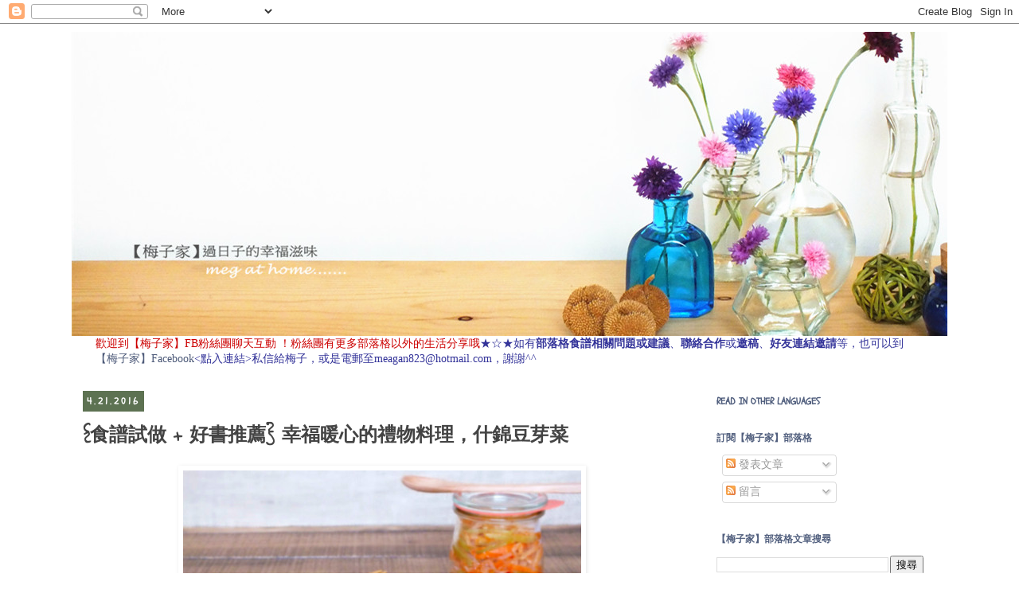

--- FILE ---
content_type: text/html; charset=UTF-8
request_url: https://www.megathome.com/2016/04/blog-post.html
body_size: 21113
content:
<!DOCTYPE html>
<html class='v2' dir='ltr' xmlns='http://www.w3.org/1999/xhtml' xmlns:b='http://www.google.com/2005/gml/b' xmlns:data='http://www.google.com/2005/gml/data' xmlns:expr='http://www.google.com/2005/gml/expr'>
<head>
<link href='https://www.blogger.com/static/v1/widgets/335934321-css_bundle_v2.css' rel='stylesheet' type='text/css'/>
<meta content='IE=EmulateIE7' http-equiv='X-UA-Compatible'/>
<meta content='width=1100' name='viewport'/>
<meta content='text/html; charset=UTF-8' http-equiv='Content-Type'/>
<meta content='blogger' name='generator'/>
<link href='https://www.megathome.com/favicon.ico' rel='icon' type='image/x-icon'/>
<link href='https://www.megathome.com/2016/04/blog-post.html' rel='canonical'/>
<link rel="alternate" type="application/atom+xml" title="&#12304;梅子家&#12305;&#65292;過日子的幸福滋味 - Atom" href="https://www.megathome.com/feeds/posts/default" />
<link rel="alternate" type="application/rss+xml" title="&#12304;梅子家&#12305;&#65292;過日子的幸福滋味 - RSS" href="https://www.megathome.com/feeds/posts/default?alt=rss" />
<link rel="service.post" type="application/atom+xml" title="&#12304;梅子家&#12305;&#65292;過日子的幸福滋味 - Atom" href="https://www.blogger.com/feeds/5656680609067008727/posts/default" />

<link rel="alternate" type="application/atom+xml" title="&#12304;梅子家&#12305;&#65292;過日子的幸福滋味 - Atom" href="https://www.megathome.com/feeds/4507499194168211486/comments/default" />
<!--Can't find substitution for tag [blog.ieCssRetrofitLinks]-->
<link href='https://blogger.googleusercontent.com/img/b/R29vZ2xl/AVvXsEgspHE6X5aSWAbow0SPCMTQdNOOF2nyw1E1hH5MxepstjXBMqiNWYKAe6vW95s68LsdFY_3GkDZCgzyTxpGeJ46TrYaJQJzII88QlRTK386pP0ZawrBWpJpa2oesSzpqs2FGc_vB8KVWeg9/s1600/DSCF1209_%25E5%2589%25AF%25E6%259C%25AC.jpg' rel='image_src'/>
<meta content='新書分享，凱特文化，幸福暖心的禮物料理' name='description'/>
<meta content='https://www.megathome.com/2016/04/blog-post.html' property='og:url'/>
<meta content='{食譜試做 + 好書推薦}  幸福暖心的禮物料理，什錦豆芽菜' property='og:title'/>
<meta content='新書分享，凱特文化，幸福暖心的禮物料理' property='og:description'/>
<meta content='https://blogger.googleusercontent.com/img/b/R29vZ2xl/AVvXsEgspHE6X5aSWAbow0SPCMTQdNOOF2nyw1E1hH5MxepstjXBMqiNWYKAe6vW95s68LsdFY_3GkDZCgzyTxpGeJ46TrYaJQJzII88QlRTK386pP0ZawrBWpJpa2oesSzpqs2FGc_vB8KVWeg9/w1200-h630-p-k-no-nu/DSCF1209_%25E5%2589%25AF%25E6%259C%25AC.jpg' property='og:image'/>
<title>&#12304;梅子家&#12305;&#65292;過日子的幸福滋味: {食譜試做 + 好書推薦}  幸福暖心的禮物料理&#65292;什錦豆芽菜</title>
<style type='text/css'>@font-face{font-family:'Crafty Girls';font-style:normal;font-weight:400;font-display:swap;src:url(//fonts.gstatic.com/s/craftygirls/v16/va9B4kXI39VaDdlPJo8N_NveRhf6Xl7Glw.woff2)format('woff2');unicode-range:U+0000-00FF,U+0131,U+0152-0153,U+02BB-02BC,U+02C6,U+02DA,U+02DC,U+0304,U+0308,U+0329,U+2000-206F,U+20AC,U+2122,U+2191,U+2193,U+2212,U+2215,U+FEFF,U+FFFD;}@font-face{font-family:'Indie Flower';font-style:normal;font-weight:400;font-display:swap;src:url(//fonts.gstatic.com/s/indieflower/v24/m8JVjfNVeKWVnh3QMuKkFcZVZ0uH99GUDs4k.woff2)format('woff2');unicode-range:U+0100-02BA,U+02BD-02C5,U+02C7-02CC,U+02CE-02D7,U+02DD-02FF,U+0304,U+0308,U+0329,U+1D00-1DBF,U+1E00-1E9F,U+1EF2-1EFF,U+2020,U+20A0-20AB,U+20AD-20C0,U+2113,U+2C60-2C7F,U+A720-A7FF;}@font-face{font-family:'Indie Flower';font-style:normal;font-weight:400;font-display:swap;src:url(//fonts.gstatic.com/s/indieflower/v24/m8JVjfNVeKWVnh3QMuKkFcZVaUuH99GUDg.woff2)format('woff2');unicode-range:U+0000-00FF,U+0131,U+0152-0153,U+02BB-02BC,U+02C6,U+02DA,U+02DC,U+0304,U+0308,U+0329,U+2000-206F,U+20AC,U+2122,U+2191,U+2193,U+2212,U+2215,U+FEFF,U+FFFD;}@font-face{font-family:'Josefin Sans';font-style:normal;font-weight:400;font-display:swap;src:url(//fonts.gstatic.com/s/josefinsans/v34/Qw3PZQNVED7rKGKxtqIqX5E-AVSJrOCfjY46_DjQbMlhLybpUVzEEaq2.woff2)format('woff2');unicode-range:U+0102-0103,U+0110-0111,U+0128-0129,U+0168-0169,U+01A0-01A1,U+01AF-01B0,U+0300-0301,U+0303-0304,U+0308-0309,U+0323,U+0329,U+1EA0-1EF9,U+20AB;}@font-face{font-family:'Josefin Sans';font-style:normal;font-weight:400;font-display:swap;src:url(//fonts.gstatic.com/s/josefinsans/v34/Qw3PZQNVED7rKGKxtqIqX5E-AVSJrOCfjY46_DjQbMhhLybpUVzEEaq2.woff2)format('woff2');unicode-range:U+0100-02BA,U+02BD-02C5,U+02C7-02CC,U+02CE-02D7,U+02DD-02FF,U+0304,U+0308,U+0329,U+1D00-1DBF,U+1E00-1E9F,U+1EF2-1EFF,U+2020,U+20A0-20AB,U+20AD-20C0,U+2113,U+2C60-2C7F,U+A720-A7FF;}@font-face{font-family:'Josefin Sans';font-style:normal;font-weight:400;font-display:swap;src:url(//fonts.gstatic.com/s/josefinsans/v34/Qw3PZQNVED7rKGKxtqIqX5E-AVSJrOCfjY46_DjQbMZhLybpUVzEEQ.woff2)format('woff2');unicode-range:U+0000-00FF,U+0131,U+0152-0153,U+02BB-02BC,U+02C6,U+02DA,U+02DC,U+0304,U+0308,U+0329,U+2000-206F,U+20AC,U+2122,U+2191,U+2193,U+2212,U+2215,U+FEFF,U+FFFD;}@font-face{font-family:'Schoolbell';font-style:normal;font-weight:400;font-display:swap;src:url(//fonts.gstatic.com/s/schoolbell/v18/92zQtBZWOrcgoe-fgnJIZxUa60ZpbiU.woff2)format('woff2');unicode-range:U+0000-00FF,U+0131,U+0152-0153,U+02BB-02BC,U+02C6,U+02DA,U+02DC,U+0304,U+0308,U+0329,U+2000-206F,U+20AC,U+2122,U+2191,U+2193,U+2212,U+2215,U+FEFF,U+FFFD;}</style>
<style id='page-skin-1' type='text/css'><!--
/*
-----------------------------------------------
Blogger Template Style
Name:     Simple
Designer: Josh Peterson
URL:      www.noaesthetic.com
----------------------------------------------- */
/* Variable definitions
====================
<Variable name="keycolor" description="Main Color" type="color" default="#66bbdd"/>
<Group description="Page Text" selector="body">
<Variable name="body.font" description="Font" type="font"
default="normal normal 12px Arial, Tahoma, Helvetica, FreeSans, sans-serif"/>
<Variable name="body.text.color" description="Text Color" type="color" default="#222222"/>
</Group>
<Group description="Backgrounds" selector=".body-fauxcolumns-outer">
<Variable name="body.background.color" description="Outer Background" type="color" default="#66bbdd"/>
<Variable name="content.background.color" description="Main Background" type="color" default="#ffffff"/>
<Variable name="header.background.color" description="Header Background" type="color" default="transparent"/>
</Group>
<Group description="Links" selector=".main-outer">
<Variable name="link.color" description="Link Color" type="color" default="#2288bb"/>
<Variable name="link.visited.color" description="Visited Color" type="color" default="#888888"/>
<Variable name="link.hover.color" description="Hover Color" type="color" default="#33aaff"/>
</Group>
<Group description="Blog Title" selector=".header h1">
<Variable name="header.font" description="Font" type="font"
default="normal normal 60px Arial, Tahoma, Helvetica, FreeSans, sans-serif"/>
<Variable name="header.text.color" description="Title Color" type="color" default="#3399bb" />
</Group>
<Group description="Blog Description" selector=".header .description">
<Variable name="description.text.color" description="Description Color" type="color"
default="#777777" />
</Group>
<Group description="Tabs Text" selector=".tabs-inner .widget li a">
<Variable name="tabs.font" description="Font" type="font"
default="normal normal 14px Arial, Tahoma, Helvetica, FreeSans, sans-serif"/>
<Variable name="tabs.text.color" description="Text Color" type="color" default="#999999"/>
<Variable name="tabs.selected.text.color" description="Selected Color" type="color" default="#000000"/>
</Group>
<Group description="Tabs Background" selector=".tabs-outer .PageList">
<Variable name="tabs.background.color" description="Background Color" type="color" default="#f5f5f5"/>
<Variable name="tabs.selected.background.color" description="Selected Color" type="color" default="#eeeeee"/>
</Group>
<Group description="Post Title" selector="h3.post-title, .comments h4">
<Variable name="post.title.font" description="Font" type="font"
default="normal normal 22px Arial, Tahoma, Helvetica, FreeSans, sans-serif"/>
</Group>
<Group description="Date Header" selector=".date-header">
<Variable name="date.header.color" description="Text Color" type="color"
default="#444444"/>
<Variable name="date.header.background.color" description="Background Color" type="color"
default="transparent"/>
</Group>
<Group description="Post Footer" selector=".post-footer">
<Variable name="post.footer.text.color" description="Text Color" type="color" default="#666666"/>
<Variable name="post.footer.background.color" description="Background Color" type="color"
default="#f9f9f9"/>
<Variable name="post.footer.border.color" description="Shadow Color" type="color" default="#eeeeee"/>
</Group>
<Group description="Gadgets" selector="h2">
<Variable name="widget.title.font" description="Title Font" type="font"
default="normal bold 11px Arial, Tahoma, Helvetica, FreeSans, sans-serif"/>
<Variable name="widget.title.text.color" description="Title Color" type="color" default="#000000"/>
<Variable name="widget.alternate.text.color" description="Alternate Color" type="color" default="#999999"/>
</Group>
<Group description="Images" selector=".main-inner">
<Variable name="image.background.color" description="Background Color" type="color" default="#ffffff"/>
<Variable name="image.border.color" description="Border Color" type="color" default="#eeeeee"/>
<Variable name="image.text.color" description="Caption Text Color" type="color" default="#444444"/>
</Group>
<Group description="Accents" selector=".content-inner">
<Variable name="body.rule.color" description="Separator Line Color" type="color" default="#eeeeee"/>
<Variable name="tabs.border.color" description="Tabs Border Color" type="color" default="transparent"/>
</Group>
<Variable name="body.background" description="Body Background" type="background"
color="#ffffff" default="$(color) none repeat scroll top left"/>
<Variable name="body.background.override" description="Body Background Override" type="string" default=""/>
<Variable name="body.background.gradient.cap" description="Body Gradient Cap" type="url"
default="url(//www.blogblog.com/1kt/simple/gradients_light.png)"/>
<Variable name="body.background.gradient.tile" description="Body Gradient Tile" type="url"
default="url(//www.blogblog.com/1kt/simple/body_gradient_tile_light.png)"/>
<Variable name="content.background.color.selector" description="Content Background Color Selector" type="string" default=".content-inner"/>
<Variable name="content.padding" description="Content Padding" type="length" default="10px"/>
<Variable name="content.padding.horizontal" description="Content Horizontal Padding" type="length" default="10px"/>
<Variable name="content.shadow.spread" description="Content Shadow Spread" type="length" default="40px"/>
<Variable name="content.shadow.spread.webkit" description="Content Shadow Spread (WebKit)" type="length" default="5px"/>
<Variable name="content.shadow.spread.ie" description="Content Shadow Spread (IE)" type="length" default="10px"/>
<Variable name="main.border.width" description="Main Border Width" type="length" default="0"/>
<Variable name="header.background.gradient" description="Header Gradient" type="url" default="none"/>
<Variable name="header.shadow.offset.left" description="Header Shadow Offset Left" type="length" default="-1px"/>
<Variable name="header.shadow.offset.top" description="Header Shadow Offset Top" type="length" default="-1px"/>
<Variable name="header.shadow.spread" description="Header Shadow Spread" type="length" default="1px"/>
<Variable name="header.padding" description="Header Padding" type="length" default="30px"/>
<Variable name="header.border.size" description="Header Border Size" type="length" default="1px"/>
<Variable name="header.bottom.border.size" description="Header Bottom Border Size" type="length" default="1px"/>
<Variable name="header.border.horizontalsize" description="Header Horizontal Border Size" type="length" default="0"/>
<Variable name="description.text.size" description="Description Text Size" type="string" default="140%"/>
<Variable name="tabs.margin.top" description="Tabs Margin Top" type="length" default="0" />
<Variable name="tabs.margin.side" description="Tabs Side Margin" type="length" default="30px" />
<Variable name="tabs.background.gradient" description="Tabs Background Gradient" type="url"
default="url(//www.blogblog.com/1kt/simple/gradients_light.png)"/>
<Variable name="tabs.border.width" description="Tabs Border Width" type="length" default="1px"/>
<Variable name="tabs.bevel.border.width" description="Tabs Bevel Border Width" type="length" default="1px"/>
<Variable name="date.header.padding" description="Date Header Padding" type="string" default="inherit"/>
<Variable name="date.header.letterspacing" description="Date Header Letter Spacing" type="string" default="inherit"/>
<Variable name="date.header.margin" description="Date Header Margin" type="string" default="inherit"/>
<Variable name="post.margin.bottom" description="Post Bottom Margin" type="length" default="25px"/>
<Variable name="image.border.small.size" description="Image Border Small Size" type="length" default="2px"/>
<Variable name="image.border.large.size" description="Image Border Large Size" type="length" default="5px"/>
<Variable name="page.width.selector" description="Page Width Selector" type="string" default=".region-inner"/>
<Variable name="page.width" description="Page Width" type="string" default="auto"/>
<Variable name="main.section.margin" description="Main Section Margin" type="length" default="15px"/>
<Variable name="main.padding" description="Main Padding" type="length" default="15px"/>
<Variable name="main.padding.top" description="Main Padding Top" type="length" default="30px"/>
<Variable name="main.padding.bottom" description="Main Padding Bottom" type="length" default="30px"/>
<Variable name="paging.background"
color="#ffffff"
description="Background of blog paging area" type="background"
default="transparent none no-repeat scroll top center"/>
<Variable name="footer.bevel" description="Bevel border length of footer" type="length" default="0"/>
<Variable name="mobile.background.overlay" description="Mobile Background Overlay" type="string"
default="transparent none repeat scroll top left"/>
<Variable name="mobile.background.size" description="Mobile Background Size" type="string" default="auto"/>
<Variable name="mobile.button.color" description="Mobile Button Color" type="color" default="#ffffff" />
<Variable name="startSide" description="Side where text starts in blog language" type="automatic" default="left"/>
<Variable name="endSide" description="Side where text ends in blog language" type="automatic" default="right"/>
*/
/* Content
----------------------------------------------- */
body, .body-fauxcolumn-outer {
font: normal normal 14px Josefin Sans;
color: #444444;
background: #ffffff none no-repeat scroll center center;
padding: 0 0 0 0;
}
html body .region-inner {
min-width: 0;
max-width: 100%;
width: auto;
}
a:link {
text-decoration:none;
color: #4d5a79;
}
a:visited {
text-decoration:none;
color: #a51111;
}
a:hover {
text-decoration:underline;
color: #406330;
}
.body-fauxcolumn-outer .fauxcolumn-inner {
background: transparent none repeat scroll top left;
_background-image: none;
}
.body-fauxcolumn-outer .cap-top {
position: absolute;
z-index: 1;
height: 400px;
width: 100%;
background: #ffffff none no-repeat scroll center center;
}
.body-fauxcolumn-outer .cap-top .cap-left {
width: 100%;
background: transparent none repeat-x scroll top left;
_background-image: none;
}
.content-outer {
-moz-box-shadow: 0 0 0 rgba(0, 0, 0, .15);
-webkit-box-shadow: 0 0 0 rgba(0, 0, 0, .15);
-goog-ms-box-shadow: 0 0 0 #333333;
box-shadow: 0 0 0 rgba(0, 0, 0, .15);
margin-bottom: 1px;
}
.content-inner {
padding: 10px 40px;
}
.content-inner {
background-color: #ffffff;
}
/* Header
----------------------------------------------- */
.header-outer {
background: transparent none repeat-x scroll 0 -400px;
_background-image: none;
}
.Header h1 {
font: normal normal 40px Crafty Girls;
color: #343e59;
text-shadow: 0 0 0 rgba(0, 0, 0, .2);
}
.Header h1 a {
color: #343e59;
}
.Header .description {
font-size: 18px;
color: #000000;
}
.header-inner .Header .titlewrapper {
padding: 22px 0;
}
.header-inner .Header .descriptionwrapper {
padding: 0 0;
}
/* Tabs
----------------------------------------------- */
.tabs-inner .section:first-child {
border-top: 0 solid #d4d4d4;
}
.tabs-inner .section:first-child ul {
margin-top: -1px;
border-top: 1px solid #d4d4d4;
border-left: 1px solid #d4d4d4;
border-right: 1px solid #d4d4d4;
}
.tabs-inner .widget ul {
background: #d4d4d4 none repeat-x scroll 0 -800px;
_background-image: none;
border-bottom: 1px solid #d4d4d4;
margin-top: 0;
margin-left: -30px;
margin-right: -30px;
}
.tabs-inner .widget li a {
display: inline-block;
padding: .6em 1em;
font: normal bold 14px Indie Flower;
color: #343e59;
border-left: 1px solid #ffffff;
border-right: 1px solid #d4d4d4;
}
.tabs-inner .widget li:first-child a {
border-left: none;
}
.tabs-inner .widget li.selected a, .tabs-inner .widget li a:hover {
color: #ffffff;
background-color: #505e7d;
text-decoration: none;
}
/* Columns
----------------------------------------------- */
.main-outer {
border-top: 0 solid transparent;
}
.fauxcolumn-left-outer .fauxcolumn-inner {
border-right: 1px solid transparent;
}
.fauxcolumn-right-outer .fauxcolumn-inner {
border-left: 1px solid transparent;
}
/* Headings
----------------------------------------------- */
h2 {
margin: 0 0 1em 0;
font: normal bold 12px Schoolbell;
color: #505e7d;
text-transform: uppercase;
}
/* Widgets
----------------------------------------------- */
.widget .zippy {
color: #9f3d3d;
text-shadow: 2px 2px 1px rgba(0, 0, 0, .1);
}
.widget .popular-posts ul {
list-style: none;
}
/* Posts
----------------------------------------------- */
.date-header span {
background-color: #5d7252;
color: #ffffff;
padding: 0.4em;
letter-spacing: 3px;
margin: inherit;
}
.main-inner {
padding-top: 35px;
padding-bottom: 65px;
}
.main-inner .column-center-inner {
padding: 0 0;
}
.main-inner .column-center-inner .section {
margin: 0 1em;
}
.post {
margin: 0 0 45px 0;
}
h3.post-title, .comments h4 {
font: normal bold 24px Indie Flower;
margin: .75em 0 0;
}
.post-body {
font-size: 110%;
line-height: 1.4;
position: relative;
}
.post-body img, .post-body .tr-caption-container, .Profile img, .Image img,
.BlogList .item-thumbnail img {
padding: 2px;
background: transparent;
border: 1px solid transparent;
-moz-box-shadow: 1px 1px 5px rgba(0, 0, 0, .1);
-webkit-box-shadow: 1px 1px 5px rgba(0, 0, 0, .1);
box-shadow: 1px 1px 5px rgba(0, 0, 0, .1);
}
.post-body img, .post-body .tr-caption-container {
padding: 5px;
}
.post-body .tr-caption-container {
color: #0c343d;
}
.post-body .tr-caption-container img {
padding: 0;
background: transparent;
border: none;
-moz-box-shadow: 0 0 0 rgba(0, 0, 0, .1);
-webkit-box-shadow: 0 0 0 rgba(0, 0, 0, .1);
box-shadow: 0 0 0 rgba(0, 0, 0, .1);
}
.post-header {
margin: 0 0 1.5em;
line-height: 1.6;
font-size: 90%;
}
.post-footer {
margin: 20px -2px 0;
padding: 5px 10px;
color: #000000;
background-color: #d9dedf;
border-bottom: 1px solid #315159;
line-height: 1.6;
font-size: 90%;
}
#comments .comment-author {
padding-top: 1.5em;
border-top: 1px solid transparent;
background-position: 0 1.5em;
}
#comments .comment-author:first-child {
padding-top: 0;
border-top: none;
}
.avatar-image-container {
margin: .2em 0 0;
}
#comments .avatar-image-container img {
border: 1px solid transparent;
}
/* Comments
----------------------------------------------- */
.comments .comments-content .icon.blog-author {
background-repeat: no-repeat;
background-image: url([data-uri]);
}
.comments .comments-content .loadmore a {
border-top: 1px solid #9f3d3d;
border-bottom: 1px solid #9f3d3d;
}
.comments .comment-thread.inline-thread {
background-color: #d9dedf;
}
.comments .continue {
border-top: 2px solid #9f3d3d;
}
/* Accents
---------------------------------------------- */
.section-columns td.columns-cell {
border-left: 1px solid transparent;
}
.blog-pager {
background: transparent url(//www.blogblog.com/1kt/simple/paging_dot.png) repeat-x scroll top center;
}
.blog-pager-older-link, .home-link,
.blog-pager-newer-link {
background-color: #ffffff;
padding: 5px;
}
.footer-outer {
border-top: 1px dashed #bbbbbb;
}
/* Mobile
----------------------------------------------- */
body.mobile  {
background-size: auto;
}
.mobile .body-fauxcolumn-outer {
background: transparent none repeat scroll top left;
}
.mobile .body-fauxcolumn-outer .cap-top {
background-size: 100% auto;
}
.mobile .content-outer {
-webkit-box-shadow: 0 0 3px rgba(0, 0, 0, .15);
box-shadow: 0 0 3px rgba(0, 0, 0, .15);
padding: 0 0;
}
body.mobile .AdSense {
margin: 0 -0;
}
.mobile .tabs-inner .widget ul {
margin-left: 0;
margin-right: 0;
}
.mobile .post {
margin: 0;
}
.mobile .main-inner .column-center-inner .section {
margin: 0;
}
.mobile .date-header span {
padding: 0.1em 10px;
margin: 0 -10px;
}
.mobile h3.post-title {
margin: 0;
}
.mobile .blog-pager {
background: transparent none no-repeat scroll top center;
}
.mobile .footer-outer {
border-top: none;
}
.mobile .main-inner, .mobile .footer-inner {
background-color: #ffffff;
}
.mobile-index-contents {
color: #444444;
}
.mobile-link-button {
background-color: #4d5a79;
}
.mobile-link-button a:link, .mobile-link-button a:visited {
color: #ffffff;
}
.mobile .tabs-inner .section:first-child {
border-top: none;
}
.mobile .tabs-inner .PageList .widget-content {
background-color: #505e7d;
color: #ffffff;
border-top: 1px solid #d4d4d4;
border-bottom: 1px solid #d4d4d4;
}
.mobile .tabs-inner .PageList .widget-content .pagelist-arrow {
border-left: 1px solid #d4d4d4;
}

--></style>
<style id='template-skin-1' type='text/css'><!--
body {
min-width: 1180px;
}
.content-outer, .content-fauxcolumn-outer, .region-inner {
min-width: 1180px;
max-width: 1180px;
_width: 1180px;
}
.main-inner .columns {
padding-left: 0px;
padding-right: 320px;
}
.main-inner .fauxcolumn-center-outer {
left: 0px;
right: 320px;
/* IE6 does not respect left and right together */
_width: expression(this.parentNode.offsetWidth -
parseInt("0px") -
parseInt("320px") + 'px');
}
.main-inner .fauxcolumn-left-outer {
width: 0px;
}
.main-inner .fauxcolumn-right-outer {
width: 320px;
}
.main-inner .column-left-outer {
width: 0px;
right: 100%;
margin-left: -0px;
}
.main-inner .column-right-outer {
width: 320px;
margin-right: -320px;
}
#layout {
min-width: 0;
}
#layout .content-outer {
min-width: 0;
width: 800px;
}
#layout .region-inner {
min-width: 0;
width: auto;
}
--></style>
<link href='https://www.blogger.com/dyn-css/authorization.css?targetBlogID=5656680609067008727&amp;zx=205a4ebe-d0ae-469c-9a50-c9e14bd47bf0' media='none' onload='if(media!=&#39;all&#39;)media=&#39;all&#39;' rel='stylesheet'/><noscript><link href='https://www.blogger.com/dyn-css/authorization.css?targetBlogID=5656680609067008727&amp;zx=205a4ebe-d0ae-469c-9a50-c9e14bd47bf0' rel='stylesheet'/></noscript>
<meta name='google-adsense-platform-account' content='ca-host-pub-1556223355139109'/>
<meta name='google-adsense-platform-domain' content='blogspot.com'/>

</head>
<body class='loading'>
<div class='navbar section' id='navbar'><div class='widget Navbar' data-version='1' id='Navbar1'><script type="text/javascript">
    function setAttributeOnload(object, attribute, val) {
      if(window.addEventListener) {
        window.addEventListener('load',
          function(){ object[attribute] = val; }, false);
      } else {
        window.attachEvent('onload', function(){ object[attribute] = val; });
      }
    }
  </script>
<div id="navbar-iframe-container"></div>
<script type="text/javascript" src="https://apis.google.com/js/platform.js"></script>
<script type="text/javascript">
      gapi.load("gapi.iframes:gapi.iframes.style.bubble", function() {
        if (gapi.iframes && gapi.iframes.getContext) {
          gapi.iframes.getContext().openChild({
              url: 'https://www.blogger.com/navbar/5656680609067008727?po\x3d4507499194168211486\x26origin\x3dhttps://www.megathome.com',
              where: document.getElementById("navbar-iframe-container"),
              id: "navbar-iframe"
          });
        }
      });
    </script><script type="text/javascript">
(function() {
var script = document.createElement('script');
script.type = 'text/javascript';
script.src = '//pagead2.googlesyndication.com/pagead/js/google_top_exp.js';
var head = document.getElementsByTagName('head')[0];
if (head) {
head.appendChild(script);
}})();
</script>
</div></div>
<div class='body-fauxcolumns'>
<div class='fauxcolumn-outer body-fauxcolumn-outer'>
<div class='cap-top'>
<div class='cap-left'></div>
<div class='cap-right'></div>
</div>
<div class='fauxborder-left'>
<div class='fauxborder-right'></div>
<div class='fauxcolumn-inner'>
</div>
</div>
<div class='cap-bottom'>
<div class='cap-left'></div>
<div class='cap-right'></div>
</div>
</div>
</div>
<div class='content'>
<div class='content-fauxcolumns'>
<div class='fauxcolumn-outer content-fauxcolumn-outer'>
<div class='cap-top'>
<div class='cap-left'></div>
<div class='cap-right'></div>
</div>
<div class='fauxborder-left'>
<div class='fauxborder-right'></div>
<div class='fauxcolumn-inner'>
</div>
</div>
<div class='cap-bottom'>
<div class='cap-left'></div>
<div class='cap-right'></div>
</div>
</div>
</div>
<div class='content-outer'>
<div class='content-cap-top cap-top'>
<div class='cap-left'></div>
<div class='cap-right'></div>
</div>
<div class='fauxborder-left content-fauxborder-left'>
<div class='fauxborder-right content-fauxborder-right'></div>
<div class='content-inner'>
<header>
<div class='header-outer'>
<div class='header-cap-top cap-top'>
<div class='cap-left'></div>
<div class='cap-right'></div>
</div>
<div class='fauxborder-left header-fauxborder-left'>
<div class='fauxborder-right header-fauxborder-right'></div>
<div class='region-inner header-inner'>
<div class='header section' id='header'><div class='widget Header' data-version='1' id='Header2'>
<div id='header-inner'>
<a href='https://www.megathome.com/' style='display: block'>
<img alt='【梅子家】，過日子的幸福滋味' height='382px; ' id='Header2_headerimg' src='https://blogger.googleusercontent.com/img/b/R29vZ2xl/AVvXsEhNSmHmNVLkXMOCkeUyFiXuV1_18jC7yeELY7D77Gb5_JtZWeoYGm-S86mjMBiADXhOVcXIL-lHAj13yhrrCeTwGD4jp504LciPxyMRnwJqRQxDJ8qS6rvspPtIS2vu4lcLDrES2jk2qqYH/s1600-r/blogger+banner3+2016.jpg' style='display: block' width='1180px; '/>
</a>
</div>
</div></div>
</div>
</div>
<div class='header-cap-bottom cap-bottom'>
<div class='cap-left'></div>
<div class='cap-right'></div>
</div>
</div>
</header>
<div class='tabs-outer'>
<div class='tabs-cap-top cap-top'>
<div class='cap-left'></div>
<div class='cap-right'></div>
</div>
<div class='fauxborder-left tabs-fauxborder-left'>
<div class='fauxborder-right tabs-fauxborder-right'></div>
<div class='region-inner tabs-inner'>
<div class='tabs section' id='crosscol'><div class='widget Text' data-version='1' id='Text2'>
<h2 class='title'>聯絡梅子</h2>
<div class='widget-content'>
<span style="color:#cc0000;"><span style="font-family:Georgia, serif;"><span style="font-size:100%;">歡迎到</span></span><b style="font-family: Georgia, serif; font-size: 100%; font-style: normal; font-variant: normal; font-weight: normal; line-height: normal;">&#12304;梅子家&#12305;FB粉絲團</b><span style="font-family:Georgia, serif;"><span style="font-size:100%;">聊天互動 </span><span style="font-size:100%;">&#65281;粉絲團有更多部落格以外的生活分享哦</span></span></span><span style="font-style: normal; font-variant: normal; font-weight: normal; line-height: normal;font-family:Georgia, serif;font-size:100%;color:#333399;">&#9733;&#9734;&#9733;如有<b>部落格食譜相關問題或建議</b>&#12289;<b>聯絡合作</b>或<b>邀稿</b>&#12289;<b>好友連結邀請</b>等&#65292;也可以到<a href="http://www.facebook.com/megathomeblog" style="font-weight: normal;">&#12304;梅子家&#12305;Facebook</a>&lt;點入連結&gt;私信給梅子&#65292;或是電郵至meagan823@hotmail.com&#65292;謝謝^^</span>
</div>
<div class='clear'></div>
</div></div>
<div class='tabs no-items section' id='crosscol-overflow'></div>
</div>
</div>
<div class='tabs-cap-bottom cap-bottom'>
<div class='cap-left'></div>
<div class='cap-right'></div>
</div>
</div>
<div class='main-outer'>
<div class='main-cap-top cap-top'>
<div class='cap-left'></div>
<div class='cap-right'></div>
</div>
<div class='fauxborder-left main-fauxborder-left'>
<div class='fauxborder-right main-fauxborder-right'></div>
<div class='region-inner main-inner'>
<div class='columns fauxcolumns'>
<div class='fauxcolumn-outer fauxcolumn-center-outer'>
<div class='cap-top'>
<div class='cap-left'></div>
<div class='cap-right'></div>
</div>
<div class='fauxborder-left'>
<div class='fauxborder-right'></div>
<div class='fauxcolumn-inner'>
</div>
</div>
<div class='cap-bottom'>
<div class='cap-left'></div>
<div class='cap-right'></div>
</div>
</div>
<div class='fauxcolumn-outer fauxcolumn-left-outer'>
<div class='cap-top'>
<div class='cap-left'></div>
<div class='cap-right'></div>
</div>
<div class='fauxborder-left'>
<div class='fauxborder-right'></div>
<div class='fauxcolumn-inner'>
</div>
</div>
<div class='cap-bottom'>
<div class='cap-left'></div>
<div class='cap-right'></div>
</div>
</div>
<div class='fauxcolumn-outer fauxcolumn-right-outer'>
<div class='cap-top'>
<div class='cap-left'></div>
<div class='cap-right'></div>
</div>
<div class='fauxborder-left'>
<div class='fauxborder-right'></div>
<div class='fauxcolumn-inner'>
</div>
</div>
<div class='cap-bottom'>
<div class='cap-left'></div>
<div class='cap-right'></div>
</div>
</div>
<!-- corrects IE6 width calculation -->
<div class='columns-inner'>
<div class='column-center-outer'>
<div class='column-center-inner'>
<div class='main section' id='main'><div class='widget Blog' data-version='1' id='Blog1'>
<div class='blog-posts hfeed'>

          <div class="date-outer">
        
<h2 class='date-header'><span>4.21.2016</span></h2>

          <div class="date-posts">
        
<div class='post-outer'>
<div class='post hentry' itemprop='blogPost' itemscope='itemscope' itemtype='http://schema.org/BlogPosting'>
<meta content='https://blogger.googleusercontent.com/img/b/R29vZ2xl/AVvXsEgspHE6X5aSWAbow0SPCMTQdNOOF2nyw1E1hH5MxepstjXBMqiNWYKAe6vW95s68LsdFY_3GkDZCgzyTxpGeJ46TrYaJQJzII88QlRTK386pP0ZawrBWpJpa2oesSzpqs2FGc_vB8KVWeg9/s72-c/DSCF1209_%25E5%2589%25AF%25E6%259C%25AC.jpg' itemprop='image_url'/>
<meta content='5656680609067008727' itemprop='blogId'/>
<meta content='4507499194168211486' itemprop='postId'/>
<a name='4507499194168211486'></a>
<h3 class='post-title entry-title' itemprop='name'>
{食譜試做 + 好書推薦}  幸福暖心的禮物料理&#65292;什錦豆芽菜
</h3>
<div class='post-header'>
<div class='post-header-line-1'></div>
</div>
<div class='post-body entry-content' id='post-body-4507499194168211486' itemprop='articleBody'>
<div class="separator" style="clear: both; text-align: center;">
<a href="https://blogger.googleusercontent.com/img/b/R29vZ2xl/AVvXsEgspHE6X5aSWAbow0SPCMTQdNOOF2nyw1E1hH5MxepstjXBMqiNWYKAe6vW95s68LsdFY_3GkDZCgzyTxpGeJ46TrYaJQJzII88QlRTK386pP0ZawrBWpJpa2oesSzpqs2FGc_vB8KVWeg9/s1600/DSCF1209_%25E5%2589%25AF%25E6%259C%25AC.jpg" imageanchor="1" style="margin-left: 1em; margin-right: 1em;"><img border="0" src="https://blogger.googleusercontent.com/img/b/R29vZ2xl/AVvXsEgspHE6X5aSWAbow0SPCMTQdNOOF2nyw1E1hH5MxepstjXBMqiNWYKAe6vW95s68LsdFY_3GkDZCgzyTxpGeJ46TrYaJQJzII88QlRTK386pP0ZawrBWpJpa2oesSzpqs2FGc_vB8KVWeg9/s1600/DSCF1209_%25E5%2589%25AF%25E6%259C%25AC.jpg" /></a></div>
<div class="separator" style="clear: both; text-align: center;">
<br /></div>
<div class="separator" style="clear: both; text-align: left;">
<span style="background-color: #f4cccc;">&#12302;妳收到過最難忘的禮物料理是什麼呢&#65311;&#12303;</span></div>
<div class="separator" style="clear: both; text-align: left;">
<br /></div>
<div class="separator" style="clear: both; text-align: left;">
被問到這句話的我&#12289;著實地想了很久很久&#8230;&#8230;&#8230;&#8230;</div>
<div class="separator" style="clear: both; text-align: left;">
因為印象中&#65292;我一直都是那個 "做料理" 的人吶&#65374;</div>
<div class="separator" style="clear: both; text-align: left;">
{妳自己那麼會誰敢做吃的送妳啦} 被朋友如此揶揄了&#12290;</div>
<div class="separator" style="clear: both; text-align: left;">
<br /></div>
<div class="separator" style="clear: both; text-align: left;">
沒有收到過朋友親手料理的禮物呢&#65292;想想真讓人傷心&#12290;</div>
<div class="separator" style="clear: both; text-align: left;">
這是不是所有喜愛料理的朋友們都有的困擾呢&#65311;</div>
<div class="separator" style="clear: both; text-align: left;">
其實天天在廚房裡忙著的我們&#65292;也希望偶爾能夠站在餐盤的另一端呀&#65374;</div>
<div class="separator" style="clear: both; text-align: left;">
<br /></div>
<div class="separator" style="clear: both;">
這就是為什麼我想來介紹凱特文化的新書&#65306;</div>
<div class="separator" style="clear: both;">
<b><a href="http://www.books.com.tw/products/0010707114" target="_blank">&#12302;幸福暖心的禮物料理&#12303;(情境禮物料理與精緻包裝法)</a></b></div>
<div class="separator" style="clear: both;">
<b><br /></b></div>
{相信在疲累的日常裡所見最溫暖的禮物即是料理}<br />
<div>
{為了做出那簡樸的安慰&#65292;每天都盡力開心地完成一道道料理}<br />
<div>
作者楊正珢老師&#65292;是用這樣的心情來製作這本暖人心肺的食集&#12290;<br />
<div>
<br />
<div class="separator" style="clear: both;">
書中滿滿的&#65292;簡單又誠懇的美味禮物料理提案&#65292;加上創意的包裝技巧&#12290;</div>
<div class="separator" style="clear: both;">
原來&#65292;用料理當成禮物&#12289;也可以那麼優雅 &#65292;而且是有滲透力的心意&#65281;</div>
<div class="separator" style="clear: both; text-align: left;">
</div>
<a name="more"></a><br />
<div class="separator" style="clear: both; text-align: center;">
<a href="https://blogger.googleusercontent.com/img/b/R29vZ2xl/AVvXsEjBf28SrFYW6LGPcc9yniXuutV3lbb17HE3fQxfE5KExRLEGku4jcO-XQy_5_tT5ed0wt4E5vF0YGxi-NOVIb_2oZp9unkTCtrjvs3jr4XOEeKCd_YnOcMALmpMMC7qdGLaamB-oTaG7tXo/s1600/thumbnail_%25E5%25B9%25B8%25E7%25A6%258F%25E6%259A%2596%25E5%25BF%2583%25E7%259A%2584%25E7%25A6%25AE%25E7%2589%25A9%25E6%2596%2599%25E7%2590%2586_%25E7%25AB%258B%25E9%25AB%2594%25E6%259B%25B8%25E5%25B0%2581_0216.jpg" imageanchor="1" style="margin-left: 1em; margin-right: 1em;"><img border="0" height="640" src="https://blogger.googleusercontent.com/img/b/R29vZ2xl/AVvXsEjBf28SrFYW6LGPcc9yniXuutV3lbb17HE3fQxfE5KExRLEGku4jcO-XQy_5_tT5ed0wt4E5vF0YGxi-NOVIb_2oZp9unkTCtrjvs3jr4XOEeKCd_YnOcMALmpMMC7qdGLaamB-oTaG7tXo/s640/thumbnail_%25E5%25B9%25B8%25E7%25A6%258F%25E6%259A%2596%25E5%25BF%2583%25E7%259A%2584%25E7%25A6%25AE%25E7%2589%25A9%25E6%2596%2599%25E7%2590%2586_%25E7%25AB%258B%25E9%25AB%2594%25E6%259B%25B8%25E5%25B0%2581_0216.jpg" width="640" /></a></div>
<br />
從書中挑選了一道吃韓式燒烤時常見又很喜歡的&#12302;什錦豆芽菜&#12303;來試做&#12290;<br />
食譜裡用了黃豆芽&#65288;我用綠豆芽&#65289;&#12289;芹菜&#12289;胡蘿蔔白蘿蔔&#12289;辣椒絲&#65288;我為了小朋友省略&#65289;&#65292;<br />
並用辣椒粉&#12289;醋&#12289;糖&#12289;蒜末&#12289;芝麻&#12289;芥末&#12289;鹽&#12289;生薑粉等調味&#12290;<br />
<br />
非常簡潔的小菜料理&#65292;只需要將食材拌勻就好&#12290;<br />
美麗五彩的蔬菜們&#65292;無論是裝瓶或是擺在盤上&#65292;都讓人感到很溫暖啊&#65374;<br />
<br />
假想著&#12289;若是自己收到這個禮物&#65292;<br />
只要搭配點肉類&#12289;五穀飯&#12289;再煎個太陽蛋&#65292;不就是完整豐盛的一餐嗎&#65311;<br />
那麼平日忙碌的煮婦就可以偷得浮生半日閒&#65292;這是多美妙的事啊&#65281;<br />
<br />
<b style="background-color: #fce5cd;">{一道看似平常的料理&#65292;也可能是一份最重的心意}</b></div>
<div>
<b><br /></b></div>
<div>
相信你身邊最會料理的家人朋友&#65292;也會希望收到這樣一份情意&#12290;</div>
<div>
<span style="background-color: white; color: #990000;">即使是再擅長煮食的人&#65292;也無法拒絕這道禮物料理帶來的放鬆與歡愉吧&#65374;</span><br />
<div style="text-align: left;">
<span style="background-color: white;">&nbsp; &nbsp; &nbsp; &nbsp; &nbsp; &nbsp; &nbsp; &nbsp; &nbsp; &nbsp; &lt;快動手做禮物料理給身邊你愛的人&gt;</span></div>
<div style="text-align: center;">
<span style="background-color: white; color: #990000;"><br /></span></div>
<b>凱特文化的新書&#12302;幸福暖心的禮物料理(情境禮物料理與精緻包裝法)&#12303;購書資訊&#65306;</b></div>
<div>
<br /></div>
<div>
&#9658;博客來 <a href="//goo.gl/5daTIg">http://goo.gl/5daTIg</a> <br />
&#9658;誠品網路書店 <a href="//goo.gl/q9N1yo">http://goo.gl/q9N1yo</a> <br />
&#9658;金石堂網路書店 <a href="http://l.facebook.com/l.php?u=http%3A%2F%2Fgoo.gl%2FTFGJ16&amp;h=sAQGkn4fAAQGNaIHVi3-6o414ZxqZ_WeB13lNccWNC3Y5Ew&amp;enc=[base64]&amp;s=1">http://goo.gl/TFGJ16</a> &#65288;限量贈送隔熱手套&#65289;<br />
&#9658;讀冊生活 <a href="http://l.facebook.com/l.php?u=http%3A%2F%2Fgoo.gl%2Fp6gYoa&amp;h=jAQHVyoTTAQGQzFH9f7WPR9lNR0FoALxpzTEw5VcFa3sL7w&amp;enc=[base64]&amp;s=1">http://goo.gl/p6gYoa</a> &#65288;限量抽贈早餐木製托盤&#65289;<span style="background-color: white; color: #990000;"><br /></span>
<br />
<div class="separator" style="clear: both; text-align: center;">
</div>
<div class="separator" style="clear: both; text-align: center;">
</div>
<div class="separator" style="clear: both; text-align: center;">
<a href="https://blogger.googleusercontent.com/img/b/R29vZ2xl/AVvXsEgKsA1HbkzIUalNqUmIUPVq_et5O3U5phv4KcFlNB8ZW7cwuOx8ebLpfYic8DB7XZvJin_c8eqy4Dyqr51t9UXcDyFS00eMpjluC1UZj1oh0qPBcynAcVT1KSqmBvk3yX3G_xDbZ0JfuRr8/s1600/DSCF1212_%25E5%2589%25AF%25E6%259C%25AC2.jpg" imageanchor="1" style="margin-left: 1em; margin-right: 1em;"><img border="0" src="https://blogger.googleusercontent.com/img/b/R29vZ2xl/AVvXsEgKsA1HbkzIUalNqUmIUPVq_et5O3U5phv4KcFlNB8ZW7cwuOx8ebLpfYic8DB7XZvJin_c8eqy4Dyqr51t9UXcDyFS00eMpjluC1UZj1oh0qPBcynAcVT1KSqmBvk3yX3G_xDbZ0JfuRr8/s1600/DSCF1212_%25E5%2589%25AF%25E6%259C%25AC2.jpg" /></a></div>
<br />
<div class="separator" style="clear: both; text-align: center;">
<br /></div>
<br /></div>
</div>
</div>
<div style='clear: both;'></div>
</div>
<div class='post-footer'>
<div class='post-footer-line post-footer-line-1'><span class='post-comment-link'>
</span>
<span class='post-author vcard'>
Posted by
<span class='fn' itemprop='author' itemscope='itemscope' itemtype='http://schema.org/Person'>
<meta content='https://www.blogger.com/profile/00361450342156561400' itemprop='url'/>
<a href='https://www.blogger.com/profile/00361450342156561400' rel='author' title='author profile'>
<span itemprop='name'>梅子</span>
</a>
</span>
</span>
<span class='post-backlinks post-comment-link'>
</span>
<span class='post-icons'>
<span class='item-control blog-admin pid-2139273253'>
<a href='https://www.blogger.com/post-edit.g?blogID=5656680609067008727&postID=4507499194168211486&from=pencil' title='編輯文章'>
<img alt='' class='icon-action' height='18' src='https://resources.blogblog.com/img/icon18_edit_allbkg.gif' width='18'/>
</a>
</span>
</span>
<div class='post-share-buttons goog-inline-block'>
<a class='goog-inline-block share-button sb-email' href='https://www.blogger.com/share-post.g?blogID=5656680609067008727&postID=4507499194168211486&target=email' target='_blank' title='以電子郵件傳送這篇文章'><span class='share-button-link-text'>以電子郵件傳送這篇文章</span></a><a class='goog-inline-block share-button sb-blog' href='https://www.blogger.com/share-post.g?blogID=5656680609067008727&postID=4507499194168211486&target=blog' onclick='window.open(this.href, "_blank", "height=270,width=475"); return false;' target='_blank' title='BlogThis！'><span class='share-button-link-text'>BlogThis&#65281;</span></a><a class='goog-inline-block share-button sb-twitter' href='https://www.blogger.com/share-post.g?blogID=5656680609067008727&postID=4507499194168211486&target=twitter' target='_blank' title='分享至 X'><span class='share-button-link-text'>分享至 X</span></a><a class='goog-inline-block share-button sb-facebook' href='https://www.blogger.com/share-post.g?blogID=5656680609067008727&postID=4507499194168211486&target=facebook' onclick='window.open(this.href, "_blank", "height=430,width=640"); return false;' target='_blank' title='分享至 Facebook'><span class='share-button-link-text'>分享至 Facebook</span></a><a class='goog-inline-block share-button sb-pinterest' href='https://www.blogger.com/share-post.g?blogID=5656680609067008727&postID=4507499194168211486&target=pinterest' target='_blank' title='分享到 Pinterest'><span class='share-button-link-text'>分享到 Pinterest</span></a>
</div>
</div>
<div class='post-footer-line post-footer-line-2'><span class='post-labels'>
Labels:
<a href='https://www.megathome.com/search/label/%7B%20%E9%82%80%E7%A8%BF%20%7D' rel='tag'>{ 邀稿 }</a>
</span>
</div>
<div class='post-footer-line post-footer-line-3'></div>
</div>
</div>
<div class='comments' id='comments'>
<a name='comments'></a>
<h4>沒有留言:</h4>
<div id='Blog1_comments-block-wrapper'>
<dl class='avatar-comment-indent' id='comments-block'>
</dl>
</div>
<p class='comment-footer'>
<div class='comment-form'>
<a name='comment-form'></a>
<h4 id='comment-post-message'>張貼留言</h4>
<p>來塗鴉&#65281;交流一下嘛&#65374; <br />Come, put down your comments here~</p>
<a href='https://www.blogger.com/comment/frame/5656680609067008727?po=4507499194168211486&hl=zh-TW&saa=85391&origin=https://www.megathome.com' id='comment-editor-src'></a>
<iframe allowtransparency='true' class='blogger-iframe-colorize blogger-comment-from-post' frameborder='0' height='410px' id='comment-editor' name='comment-editor' src='' width='100%'></iframe>
<script src='https://www.blogger.com/static/v1/jsbin/2830521187-comment_from_post_iframe.js' type='text/javascript'></script>
<script type='text/javascript'>
      BLOG_CMT_createIframe('https://www.blogger.com/rpc_relay.html');
    </script>
</div>
</p>
</div>
</div>

        </div></div>
      
</div>
<div class='blog-pager' id='blog-pager'>
<span id='blog-pager-newer-link'>
<a class='blog-pager-newer-link' href='https://www.megathome.com/2016/05/blog-post.html' id='Blog1_blog-pager-newer-link' title='較新的文章'>較新的文章</a>
</span>
<span id='blog-pager-older-link'>
<a class='blog-pager-older-link' href='https://www.megathome.com/2016/04/low-carb-baking.html' id='Blog1_blog-pager-older-link' title='較舊的文章'>較舊的文章</a>
</span>
<a class='home-link' href='https://www.megathome.com/'>首頁</a>
</div>
<div class='clear'></div>
<div class='post-feeds'>
<div class='feed-links'>
訂閱&#65306;
<a class='feed-link' href='https://www.megathome.com/feeds/4507499194168211486/comments/default' target='_blank' type='application/atom+xml'>張貼留言 (Atom)</a>
</div>
</div>
</div></div>
</div>
</div>
<div class='column-left-outer'>
<div class='column-left-inner'>
<aside>
</aside>
</div>
</div>
<div class='column-right-outer'>
<div class='column-right-inner'>
<aside>
<div class='sidebar section' id='sidebar-right-1'><div class='widget Translate' data-version='1' id='Translate1'>
<h2 class='title'>Read in other Languages</h2>
<div id='google_translate_element'></div>
<script>
    function googleTranslateElementInit() {
      new google.translate.TranslateElement({
        pageLanguage: 'zh',
        autoDisplay: 'true',
        layout: google.translate.TranslateElement.InlineLayout.SIMPLE
      }, 'google_translate_element');
    }
  </script>
<script src='//translate.google.com/translate_a/element.js?cb=googleTranslateElementInit'></script>
<div class='clear'></div>
</div><div class='widget Subscribe' data-version='1' id='Subscribe1'>
<div style='white-space:nowrap'>
<h2 class='title'>訂閱&#12304;梅子家&#12305;部落格</h2>
<div class='widget-content'>
<div class='subscribe-wrapper subscribe-type-POST'>
<div class='subscribe expanded subscribe-type-POST' id='SW_READER_LIST_Subscribe1POST' style='display:none;'>
<div class='top'>
<span class='inner' onclick='return(_SW_toggleReaderList(event, "Subscribe1POST"));'>
<img class='subscribe-dropdown-arrow' src='https://resources.blogblog.com/img/widgets/arrow_dropdown.gif'/>
<img align='absmiddle' alt='' border='0' class='feed-icon' src='https://resources.blogblog.com/img/icon_feed12.png'/>
發表文章
</span>
<div class='feed-reader-links'>
<a class='feed-reader-link' href='https://www.netvibes.com/subscribe.php?url=https%3A%2F%2Fwww.megathome.com%2Ffeeds%2Fposts%2Fdefault' target='_blank'>
<img src='https://resources.blogblog.com/img/widgets/subscribe-netvibes.png'/>
</a>
<a class='feed-reader-link' href='https://add.my.yahoo.com/content?url=https%3A%2F%2Fwww.megathome.com%2Ffeeds%2Fposts%2Fdefault' target='_blank'>
<img src='https://resources.blogblog.com/img/widgets/subscribe-yahoo.png'/>
</a>
<a class='feed-reader-link' href='https://www.megathome.com/feeds/posts/default' target='_blank'>
<img align='absmiddle' class='feed-icon' src='https://resources.blogblog.com/img/icon_feed12.png'/>
                  Atom
                </a>
</div>
</div>
<div class='bottom'></div>
</div>
<div class='subscribe' id='SW_READER_LIST_CLOSED_Subscribe1POST' onclick='return(_SW_toggleReaderList(event, "Subscribe1POST"));'>
<div class='top'>
<span class='inner'>
<img class='subscribe-dropdown-arrow' src='https://resources.blogblog.com/img/widgets/arrow_dropdown.gif'/>
<span onclick='return(_SW_toggleReaderList(event, "Subscribe1POST"));'>
<img align='absmiddle' alt='' border='0' class='feed-icon' src='https://resources.blogblog.com/img/icon_feed12.png'/>
發表文章
</span>
</span>
</div>
<div class='bottom'></div>
</div>
</div>
<div class='subscribe-wrapper subscribe-type-PER_POST'>
<div class='subscribe expanded subscribe-type-PER_POST' id='SW_READER_LIST_Subscribe1PER_POST' style='display:none;'>
<div class='top'>
<span class='inner' onclick='return(_SW_toggleReaderList(event, "Subscribe1PER_POST"));'>
<img class='subscribe-dropdown-arrow' src='https://resources.blogblog.com/img/widgets/arrow_dropdown.gif'/>
<img align='absmiddle' alt='' border='0' class='feed-icon' src='https://resources.blogblog.com/img/icon_feed12.png'/>
留言
</span>
<div class='feed-reader-links'>
<a class='feed-reader-link' href='https://www.netvibes.com/subscribe.php?url=https%3A%2F%2Fwww.megathome.com%2Ffeeds%2F4507499194168211486%2Fcomments%2Fdefault' target='_blank'>
<img src='https://resources.blogblog.com/img/widgets/subscribe-netvibes.png'/>
</a>
<a class='feed-reader-link' href='https://add.my.yahoo.com/content?url=https%3A%2F%2Fwww.megathome.com%2Ffeeds%2F4507499194168211486%2Fcomments%2Fdefault' target='_blank'>
<img src='https://resources.blogblog.com/img/widgets/subscribe-yahoo.png'/>
</a>
<a class='feed-reader-link' href='https://www.megathome.com/feeds/4507499194168211486/comments/default' target='_blank'>
<img align='absmiddle' class='feed-icon' src='https://resources.blogblog.com/img/icon_feed12.png'/>
                  Atom
                </a>
</div>
</div>
<div class='bottom'></div>
</div>
<div class='subscribe' id='SW_READER_LIST_CLOSED_Subscribe1PER_POST' onclick='return(_SW_toggleReaderList(event, "Subscribe1PER_POST"));'>
<div class='top'>
<span class='inner'>
<img class='subscribe-dropdown-arrow' src='https://resources.blogblog.com/img/widgets/arrow_dropdown.gif'/>
<span onclick='return(_SW_toggleReaderList(event, "Subscribe1PER_POST"));'>
<img align='absmiddle' alt='' border='0' class='feed-icon' src='https://resources.blogblog.com/img/icon_feed12.png'/>
留言
</span>
</span>
</div>
<div class='bottom'></div>
</div>
</div>
<div style='clear:both'></div>
</div>
</div>
<div class='clear'></div>
</div><div class='widget BlogSearch' data-version='1' id='BlogSearch1'>
<h2 class='title'>&#12304;梅子家&#12305;部落格文章搜尋</h2>
<div class='widget-content'>
<div id='BlogSearch1_form'>
<form action='https://www.megathome.com/search' class='gsc-search-box' target='_top'>
<table cellpadding='0' cellspacing='0' class='gsc-search-box'>
<tbody>
<tr>
<td class='gsc-input'>
<input autocomplete='off' class='gsc-input' name='q' size='10' title='search' type='text' value=''/>
</td>
<td class='gsc-search-button'>
<input class='gsc-search-button' title='search' type='submit' value='搜尋'/>
</td>
</tr>
</tbody>
</table>
</form>
</div>
</div>
<div class='clear'></div>
</div><div class='widget Stats' data-version='1' id='Stats1'>
<h2>&#12304;梅子家&#12305;累計人氣</h2>
<div class='widget-content'>
<div id='Stats1_content' style='display: none;'>
<span class='counter-wrapper text-counter-wrapper' id='Stats1_totalCount'>
</span>
<div class='clear'></div>
</div>
</div>
</div><div class='widget Profile' data-version='1' id='Profile1'>
<h2>&#12304;關於我&#12305;</h2>
<div class='widget-content'>
<a href='https://www.blogger.com/profile/00361450342156561400'><img alt='我的相片' class='profile-img' height='80' src='//blogger.googleusercontent.com/img/b/R29vZ2xl/AVvXsEg0rTZgk-QVFyLYvfHjyXOLqccDqQ1UdVw1ACucQOjRtyy3u61_ZHd92mvoXMh-iVv3Q1lff8glJ-sLK85GQDbtDrjlm_3MVDrFL6jDIms5ze05CaaTVnmk9Yd12QXFmA/s113/uri_mh1552926717988.jpg' width='80'/></a>
<dl class='profile-datablock'>
<dt class='profile-data'>
<a class='profile-name-link g-profile' href='https://www.blogger.com/profile/00361450342156561400' rel='author' style='background-image: url(//www.blogger.com/img/logo-16.png);'>
梅子
</a>
</dt>
<dd class='profile-data'>California , United States</dd>
<dd class='profile-textblock'>高中的時候舉家由台灣赴美&#12290;
USC經濟學系畢業&#65307;Chapman University教育學碩士&#65292;曾經是美國公立學校教師&#65292; 然因狂愛美食而不務正業在工作之餘選修並完成2年制廚藝證照&#12289;並獲得加州餐飲管理人員證照&#12290;
於Palm Springs打造經營自己的複合式餐廳&#65292;獲得Lee Stanley &#8220;The Flying Gourmet&#8221; Award 2008 年度金盤獎&#65292;而後受邀擔任加州Fantasy Springs賭場酒店餐飲部門管理人員&#12290;

2012年離開職場投入生活創作的行列&#65292;全心照顧家庭的同時&#12289;也在各種網路平台分享料理以及生活心得&#12290;

推崇手作生活&#12289;天然食材&#12289;飲食教育&#65292;並在自家庭園開闢菜圃&#65292;實踐&#8220;從土壤直達餐桌&#8221;的飲食理念&#12290;曾多次受出版社以及廠商邀約&#65292;參與食譜設計&#12289;圖書推廣等活動&#12290;

2017年與台灣悅知文化合作出版&#12300;餐桌上的超級食物&#12301;&#12290;</dd>
</dl>
<a class='profile-link' href='https://www.blogger.com/profile/00361450342156561400' rel='author'>檢視我的完整簡介</a>
<div class='clear'></div>
</div>
</div><div class='widget Feed' data-version='1' id='Feed1'>
<h2>&#12304;梅子家&#12305;最新張貼的文章</h2>
<div class='widget-content' id='Feed1_feedItemListDisplay'>
<span style='filter: alpha(25); opacity: 0.25;'>
<a href='http://www.megathome.com/feeds/posts/default'>載入中&#8230;</a>
</span>
</div>
<div class='clear'></div>
</div><div class='widget PopularPosts' data-version='1' id='PopularPosts1'>
<h2>&#12304;梅子家&#12305;最受歡迎文章</h2>
<div class='widget-content popular-posts'>
<ul>
<li>
<div class='item-thumbnail-only'>
<div class='item-thumbnail'>
<a href='https://www.megathome.com/2013/04/139.html' target='_blank'>
<img alt='' border='0' src='https://blogger.googleusercontent.com/img/b/R29vZ2xl/AVvXsEiQ5cjkZ4Czn-YQ8fi4FRmmCEU2lKi-ht_qnDTjV7J2oJqSiPQM2ky94Co7mR8Vfsy_zEbKQPFPuvTJ2zGCHVPgZ0HbuRPb3PAz0btp_c6g3ta85B_7MVHyocnB8VwSnB_4lL0GQrW4RoT4/w72-h72-p-k-no-nu/%25E5%258F%25B0%25E5%25BC%258F%25E9%25BA%25B5%25E5%258C%2585%25E8%25AE%258A%25E5%258C%2596%25EF%25BC%258C%25E6%259B%25B4%25E5%259C%2596.jpg'/>
</a>
</div>
<div class='item-title'><a href='https://www.megathome.com/2013/04/139.html'>甜軟台式麵包 *免揉版* &#65374; 1個麵團&#12289;3式整形&#12289;9種口味&#65281;</a></div>
</div>
<div style='clear: both;'></div>
</li>
<li>
<div class='item-thumbnail-only'>
<div class='item-thumbnail'>
<a href='https://www.megathome.com/2014/01/blog-post_25.html' target='_blank'>
<img alt='' border='0' src='https://blogger.googleusercontent.com/img/b/R29vZ2xl/AVvXsEieTvIqqTcXkGEaan8woxN9p08HN6u8OvWo-Fm2hKAr2g_rNYYnW6u3yIlS1wp7yjZ4ZRQKm-ppTPuW1dm0TH8F1sM4eaHcTFJvNHI-LGvK9gBXFjwTaIneE98cQg7YeVVoW63W3ZYlQpja/w72-h72-p-k-no-nu/DSCF9385_%E5%89%AF%E6%9C%AC.jpg'/>
</a>
</div>
<div class='item-title'><a href='https://www.megathome.com/2014/01/blog-post_25.html'>{我所做過最輕鬆的吐司麵包} &#12302;免揉&#12303;白吐司&#65288;開蓋山形&#65289;</a></div>
</div>
<div style='clear: both;'></div>
</li>
<li>
<div class='item-thumbnail-only'>
<div class='item-thumbnail'>
<a href='https://www.megathome.com/2015/08/5.html' target='_blank'>
<img alt='' border='0' src='https://blogger.googleusercontent.com/img/b/R29vZ2xl/AVvXsEhzoXDpXixdfxci51y0LUxfC9TU251Mev_XxQ6d-T4tEzDJI60QwTu2Pgp4aVhHCSEAPN2lw_y2ocp39HLaX2k9HJX38OH2gKrwYRFvTBsFI060A8oydBpvlPv-36OO0NCUD-hcQqAZiSTg/w72-h72-p-k-no-nu/DSCF8004_%25E5%2589%25AF%25E6%259C%25AC.jpg'/>
</a>
</div>
<div class='item-title'><a href='https://www.megathome.com/2015/08/5.html'>{ 超簡易5分鐘麻糬鬆餅 } 無麩質&#12289;無預拌粉&#12289;無泡打粉&#12289;免發酵</a></div>
</div>
<div style='clear: both;'></div>
</li>
<li>
<div class='item-thumbnail-only'>
<div class='item-thumbnail'>
<a href='https://www.megathome.com/2013/08/blog-post_25.html' target='_blank'>
<img alt='' border='0' src='https://blogger.googleusercontent.com/img/b/R29vZ2xl/AVvXsEg6JwIb2fS7PVEvR5NXF5tPUMIGSxDBxT83_YqccQ3G9CGn6IuLRWkPa4IEgMQ7bnHhgtYm3Qs14BijSAKThIBiiMnhMzkGRqN8tfEoqJqV8eYjNUGLMO8llJc5M5aEFOpyiVdSOQ-g8qpS/w72-h72-p-k-no-nu/DSCF6124_%E5%89%AF%E6%9C%AC.jpg'/>
</a>
</div>
<div class='item-title'><a href='https://www.megathome.com/2013/08/blog-post_25.html'>&#12304;懶人種菜&#12305;黑手指&#65288;&#65311;&#65289;也能自己發豆芽&#65281;</a></div>
</div>
<div style='clear: both;'></div>
</li>
<li>
<div class='item-thumbnail-only'>
<div class='item-thumbnail'>
<a href='https://www.megathome.com/2015/10/depression-cake.html' target='_blank'>
<img alt='' border='0' src='https://blogger.googleusercontent.com/img/b/R29vZ2xl/AVvXsEjWTMPgQcU4SqmJMuQ1_wfWgH8iURPYkDmb5BPNEhy4KegZ_8HTSbzkbC0ROAUoYq346RDJkb18dd-SAgQ881OEXntXK4yXxkN7MTRhiEJIEwvNqXTtn008M-l3xW0TLa2lP_k3dxdKJk4m/w72-h72-p-k-no-nu/DSCF8520_%25E5%2589%25AF%25E6%259C%25AC.jpg'/>
</a>
</div>
<div class='item-title'><a href='https://www.megathome.com/2015/10/depression-cake.html'>{ Depression Cake } 無奶蛋&#12289;無奶油&#65292;拌拌就好的美式速簡巧克力蛋糕&#65288;同場加映&#65306;食材筆記&#12289;製作細節 + 三種口味變化方式&#65289;</a></div>
</div>
<div style='clear: both;'></div>
</li>
<li>
<div class='item-thumbnail-only'>
<div class='item-thumbnail'>
<a href='https://www.megathome.com/2013/09/72.html' target='_blank'>
<img alt='' border='0' src='https://blogger.googleusercontent.com/img/b/R29vZ2xl/AVvXsEgByDVTvKSqCTPFmhl7Gj2IoR6FEg0fmXt5TjvoaILy4SUVdjyyFjuoK11Ld8ZZhDu8Rq5DtQT9LffZ1IQ9ix1dHAfNr291tjJfTe1ahCY4uQrlt8a5WFMqeFvnH2LvLF5MJ6eA5EFw6mGx/w72-h72-p-k-no-nu/DSCF6213_%E5%89%AF%E6%9C%AC.jpg'/>
</a>
</div>
<div class='item-title'><a href='https://www.megathome.com/2013/09/72.html'>72小時 "免揉" 小圓歐</a></div>
</div>
<div style='clear: both;'></div>
</li>
<li>
<div class='item-thumbnail-only'>
<div class='item-thumbnail'>
<a href='https://www.megathome.com/2013/12/q.html' target='_blank'>
<img alt='' border='0' src='https://blogger.googleusercontent.com/img/b/R29vZ2xl/AVvXsEjGfsSFVJmN_MSG-w4ps8x8UkCUBcuBMQ0Nu8ffnQ-ihM-bktDoE1_zLMglpRq2UKYc8xCpJM-ZZW_ihrPgt21Y7OZcPKxp6xrGi2RddnfS3agxDUQ2cDf_OMbWQEcWbHyAWK0NjWn-USXt/w72-h72-p-k-no-nu/DSCF8199_%E5%89%AF%E6%9C%AC.jpg'/>
</a>
</div>
<div class='item-title'><a href='https://www.megathome.com/2013/12/q.html'>山西剪刀麵&#65374; 同場加映&#65306;Q彈手工麵條的簡易做法</a></div>
</div>
<div style='clear: both;'></div>
</li>
<li>
<div class='item-thumbnail-only'>
<div class='item-thumbnail'>
<a href='https://www.megathome.com/2014/01/blog-post_11.html' target='_blank'>
<img alt='' border='0' src='https://blogger.googleusercontent.com/img/b/R29vZ2xl/AVvXsEh_U4ZrT4erHBVSQ_nMBRFuBEaEYi1W7lPKmG1bngf8gfdLFs5r54nqHOLqsFt8HCIaXZdnE670f9MTogqWuU1G7MxOzHGZKx65FsvemQSyEWUbFWptuWjWSxpTcB2qc2Lw7ymG6tnxDCLR/w72-h72-p-k-no-nu/DSCF8513_%E5%89%AF%E6%9C%AC.jpg'/>
</a>
</div>
<div class='item-title'><a href='https://www.megathome.com/2014/01/blog-post_11.html'>自製手工豆腐&#65288;無特殊器材&#12289;無市售凝固劑&#65289;</a></div>
</div>
<div style='clear: both;'></div>
</li>
<li>
<div class='item-thumbnail-only'>
<div class='item-thumbnail'>
<a href='https://www.megathome.com/2013/05/05-14-2013.html' target='_blank'>
<img alt='' border='0' src='https://blogger.googleusercontent.com/img/b/R29vZ2xl/AVvXsEhLDGwItxdkAZxRWimirbvLA8OgjRmyCCd-ZwF54IQX6JYEu8Lok8vr7KcHwFQeD6c6cwfUOx-k6vrJ4G6ewqs5NptSfZURqikbe_j0iS3Frt42yJC1NuCKJYIlt5J_vhUFHGBMLqDocT8/w72-h72-p-k-no-nu/DSCF2800_%E5%89%AF%E6%9C%AC.jpg'/>
</a>
</div>
<div class='item-title'><a href='https://www.megathome.com/2013/05/05-14-2013.html'>醃漬鹹檸檬&#65292;另類女兒紅 &#12304;2013 起醃&#12305;</a></div>
</div>
<div style='clear: both;'></div>
</li>
<li>
<div class='item-thumbnail-only'>
<div class='item-thumbnail'>
<a href='https://www.megathome.com/2014/05/blog-post_19.html' target='_blank'>
<img alt='' border='0' src='https://blogger.googleusercontent.com/img/b/R29vZ2xl/AVvXsEgtZ4ndCNZsjBZD09etC-6gNFIXNgEvjzn9-52oopDLFwrYlGvhqQCCNrc76OdJtcwmkeEFoNNKGWgXOasd9E5fE0aQPpqLuNJsvIZ0ZfwFeWdeP03wfQ6nkMrYe5xIhESxnck6aBnxG8ZK/w72-h72-p-k-no-nu/DSCF1176_%E5%89%AF%E6%9C%AC.jpg'/>
</a>
</div>
<div class='item-title'><a href='https://www.megathome.com/2014/05/blog-post_19.html'>梅子家美式鬆餅全攻略 { 同場加映&#65306;一秒鐘讓鬆餅更鬆軟的秘訣 }</a></div>
</div>
<div style='clear: both;'></div>
</li>
</ul>
<div class='clear'></div>
</div>
</div><div class='widget BlogArchive' data-version='1' id='BlogArchive1'>
<h2>文章按月列表</h2>
<div class='widget-content'>
<div id='ArchiveList'>
<div id='BlogArchive1_ArchiveList'>
<select id='BlogArchive1_ArchiveMenu'>
<option value=''>文章按月列表</option>
<option value='https://www.megathome.com/2019/05/'>5月 2019 (1)</option>
<option value='https://www.megathome.com/2019/01/'>1月 2019 (5)</option>
<option value='https://www.megathome.com/2017/09/'>9月 2017 (1)</option>
<option value='https://www.megathome.com/2017/05/'>5月 2017 (1)</option>
<option value='https://www.megathome.com/2017/02/'>2月 2017 (1)</option>
<option value='https://www.megathome.com/2016/12/'>12月 2016 (3)</option>
<option value='https://www.megathome.com/2016/10/'>10月 2016 (1)</option>
<option value='https://www.megathome.com/2016/08/'>8月 2016 (3)</option>
<option value='https://www.megathome.com/2016/07/'>7月 2016 (1)</option>
<option value='https://www.megathome.com/2016/06/'>6月 2016 (4)</option>
<option value='https://www.megathome.com/2016/05/'>5月 2016 (3)</option>
<option value='https://www.megathome.com/2016/04/'>4月 2016 (2)</option>
<option value='https://www.megathome.com/2016/03/'>3月 2016 (3)</option>
<option value='https://www.megathome.com/2016/02/'>2月 2016 (1)</option>
<option value='https://www.megathome.com/2016/01/'>1月 2016 (2)</option>
<option value='https://www.megathome.com/2015/12/'>12月 2015 (3)</option>
<option value='https://www.megathome.com/2015/11/'>11月 2015 (2)</option>
<option value='https://www.megathome.com/2015/10/'>10月 2015 (2)</option>
<option value='https://www.megathome.com/2015/09/'>9月 2015 (3)</option>
<option value='https://www.megathome.com/2015/08/'>8月 2015 (3)</option>
<option value='https://www.megathome.com/2015/07/'>7月 2015 (1)</option>
<option value='https://www.megathome.com/2015/06/'>6月 2015 (3)</option>
<option value='https://www.megathome.com/2015/05/'>5月 2015 (5)</option>
<option value='https://www.megathome.com/2015/04/'>4月 2015 (9)</option>
<option value='https://www.megathome.com/2015/03/'>3月 2015 (1)</option>
<option value='https://www.megathome.com/2015/02/'>2月 2015 (2)</option>
<option value='https://www.megathome.com/2015/01/'>1月 2015 (1)</option>
<option value='https://www.megathome.com/2014/12/'>12月 2014 (2)</option>
<option value='https://www.megathome.com/2014/11/'>11月 2014 (2)</option>
<option value='https://www.megathome.com/2014/10/'>10月 2014 (1)</option>
<option value='https://www.megathome.com/2014/09/'>9月 2014 (3)</option>
<option value='https://www.megathome.com/2014/08/'>8月 2014 (6)</option>
<option value='https://www.megathome.com/2014/07/'>7月 2014 (2)</option>
<option value='https://www.megathome.com/2014/06/'>6月 2014 (5)</option>
<option value='https://www.megathome.com/2014/05/'>5月 2014 (3)</option>
<option value='https://www.megathome.com/2014/04/'>4月 2014 (3)</option>
<option value='https://www.megathome.com/2014/03/'>3月 2014 (3)</option>
<option value='https://www.megathome.com/2014/02/'>2月 2014 (1)</option>
<option value='https://www.megathome.com/2014/01/'>1月 2014 (9)</option>
<option value='https://www.megathome.com/2013/12/'>12月 2013 (9)</option>
<option value='https://www.megathome.com/2013/11/'>11月 2013 (7)</option>
<option value='https://www.megathome.com/2013/10/'>10月 2013 (8)</option>
<option value='https://www.megathome.com/2013/09/'>9月 2013 (7)</option>
<option value='https://www.megathome.com/2013/08/'>8月 2013 (11)</option>
<option value='https://www.megathome.com/2013/07/'>7月 2013 (10)</option>
<option value='https://www.megathome.com/2013/06/'>6月 2013 (16)</option>
<option value='https://www.megathome.com/2013/05/'>5月 2013 (28)</option>
<option value='https://www.megathome.com/2013/04/'>4月 2013 (16)</option>
<option value='https://www.megathome.com/2013/03/'>3月 2013 (15)</option>
<option value='https://www.megathome.com/2013/02/'>2月 2013 (14)</option>
<option value='https://www.megathome.com/2013/01/'>1月 2013 (21)</option>
<option value='https://www.megathome.com/2012/12/'>12月 2012 (7)</option>
<option value='https://www.megathome.com/2012/11/'>11月 2012 (15)</option>
<option value='https://www.megathome.com/2012/10/'>10月 2012 (4)</option>
<option value='https://www.megathome.com/2012/09/'>9月 2012 (1)</option>
<option value='https://www.megathome.com/2012/08/'>8月 2012 (13)</option>
<option value='https://www.megathome.com/2012/07/'>7月 2012 (14)</option>
<option value='https://www.megathome.com/2012/06/'>6月 2012 (8)</option>
<option value='https://www.megathome.com/2012/04/'>4月 2012 (1)</option>
<option value='https://www.megathome.com/2012/03/'>3月 2012 (1)</option>
<option value='https://www.megathome.com/2011/11/'>11月 2011 (1)</option>
<option value='https://www.megathome.com/2011/10/'>10月 2011 (2)</option>
<option value='https://www.megathome.com/2011/02/'>2月 2011 (6)</option>
<option value='https://www.megathome.com/2010/12/'>12月 2010 (7)</option>
<option value='https://www.megathome.com/2010/11/'>11月 2010 (2)</option>
<option value='https://www.megathome.com/2010/08/'>8月 2010 (2)</option>
<option value='https://www.megathome.com/2010/06/'>6月 2010 (8)</option>
<option value='https://www.megathome.com/2010/05/'>5月 2010 (3)</option>
<option value='https://www.megathome.com/2010/04/'>4月 2010 (1)</option>
<option value='https://www.megathome.com/2010/03/'>3月 2010 (1)</option>
</select>
</div>
</div>
<div class='clear'></div>
</div>
</div><div class='widget Label' data-version='1' id='Label1'>
<h2>@庖廚</h2>
<div class='widget-content list-label-widget-content'>
<ul>
<li>
<a dir='ltr' href='https://www.megathome.com/search/label/%E3%80%90%E7%83%98%E5%9F%B9%E6%89%8B%E6%9C%AD%E3%80%91'>&#12304;烘培手札&#12305;</a>
</li>
<li>
<a dir='ltr' href='https://www.megathome.com/search/label/%E3%80%90%E5%AE%B6%E5%B8%B8%E6%BB%8B%E5%91%B3%E3%80%91'>&#12304;家常滋味&#12305;</a>
</li>
<li>
<a dir='ltr' href='https://www.megathome.com/search/label/%E3%80%90%E7%95%B0%E5%9C%8B%E9%A2%A8%E5%91%B3%E3%80%91'>&#12304;異國風味&#12305;</a>
</li>
<li>
<a dir='ltr' href='https://www.megathome.com/search/label/%E3%80%90%E4%B8%AD%E5%BC%8F%E7%B1%B3%E9%BA%B5%E9%A3%9F%E3%80%91'>&#12304;中式米麵食&#12305;</a>
</li>
<li>
<a dir='ltr' href='https://www.megathome.com/search/label/%E3%80%90%E6%87%B6%E4%BA%BA%E4%B8%8A%E8%8F%9C%E3%80%91'>&#12304;懶人上菜&#12305;</a>
</li>
<li>
<a dir='ltr' href='https://www.megathome.com/search/label/%E3%80%90%E6%89%8B%E4%BD%9C%E7%AF%80%E6%85%B6%E3%80%91'>&#12304;手作節慶&#12305;</a>
</li>
<li>
<a dir='ltr' href='https://www.megathome.com/search/label/%7BMeatless%20Monday%20%E9%80%B1%E4%B8%80%E9%A3%9F%E8%94%AC%E6%97%A5%7D%E9%A3%B2%E9%A3%9F%E8%A8%98%E9%8C%84'>{Meatless Monday 週一食蔬日}飲食記錄</a>
</li>
<li>
<a dir='ltr' href='https://www.megathome.com/search/label/%E3%80%90%E5%85%8D%E6%8F%89%E9%BA%B5%E5%8C%85%E5%B0%88%E5%8D%80%E3%80%91'>&#12304;免揉麵包專區&#12305;</a>
</li>
<li>
<a dir='ltr' href='https://www.megathome.com/search/label/%E3%80%90%E6%9E%9C%E9%86%AC%E6%BC%AC%E7%89%A9%E3%80%91'>&#12304;果醬漬物&#12305;</a>
</li>
<li>
<a dir='ltr' href='https://www.megathome.com/search/label/%E3%80%90%E6%84%9B%E4%B8%8A%E6%97%A9%E5%8D%88%E9%A4%90%E3%80%91'>&#12304;愛上早午餐&#12305;</a>
</li>
<li>
<a dir='ltr' href='https://www.megathome.com/search/label/%E3%80%90%E5%BA%96%E5%BB%9A%E5%BF%83%E5%BE%97%E3%80%91'>&#12304;庖廚心得&#12305;</a>
</li>
<li>
<a dir='ltr' href='https://www.megathome.com/search/label/%E3%80%90%E5%89%A9%E8%8F%9C%E6%94%B9%E9%80%A0%E3%80%91'>&#12304;剩菜改造&#12305;</a>
</li>
<li>
<a dir='ltr' href='https://www.megathome.com/search/label/%7B%E5%8F%8B%E6%83%85%E7%BF%92%E4%BD%9C%E7%B0%BF%7D'>{友情習作簿}</a>
</li>
</ul>
<div class='clear'></div>
</div>
</div><div class='widget Label' data-version='1' id='Label4'>
<h2>@家</h2>
<div class='widget-content list-label-widget-content'>
<ul>
<li>
<a dir='ltr' href='https://www.megathome.com/search/label/%E3%80%90%E6%89%8B%E4%BD%9C%E7%AF%80%E6%85%B6%E3%80%91'>&#12304;手作節慶&#12305;</a>
</li>
<li>
<a dir='ltr' href='https://www.megathome.com/search/label/%E3%80%90%E7%8B%97%E5%85%92%E5%AD%90%E9%A5%85%E9%A0%AD%E3%80%91'>&#12304;狗兒子饅頭&#12305;</a>
</li>
<li>
<a dir='ltr' href='https://www.megathome.com/search/label/%E3%80%90%E7%94%9F%E6%B4%BB%E8%A8%98%E4%BA%8B%E7%B0%BF%E3%80%91'>&#12304;生活記事簿&#12305;</a>
</li>
</ul>
<div class='clear'></div>
</div>
</div><div class='widget Label' data-version='1' id='Label3'>
<h2>@伊甸</h2>
<div class='widget-content list-label-widget-content'>
<ul>
<li>
<a dir='ltr' href='https://www.megathome.com/search/label/%E3%80%90%E5%9B%9B%E5%AD%A3%E9%9A%A8%E7%AD%86%E3%80%91'>&#12304;四季隨筆&#12305;</a>
</li>
<li>
<a dir='ltr' href='https://www.megathome.com/search/label/%E3%80%90%E8%87%AA%E8%80%95%E8%87%AA%E9%A3%9F%E3%80%91'>&#12304;自耕自食&#12305;</a>
</li>
<li>
<a dir='ltr' href='https://www.megathome.com/search/label/%E3%80%90%E9%A6%99%E8%8D%89%E8%8A%B1%E5%9C%92%E3%80%91'>&#12304;香草花園&#12305;</a>
</li>
</ul>
<div class='clear'></div>
</div>
</div><div class='widget Label' data-version='1' id='Label2'>
<h2>@旅</h2>
<div class='widget-content list-label-widget-content'>
<ul>
<li>
<a dir='ltr' href='https://www.megathome.com/search/label/2008%20%E7%BE%8E%E5%9C%8B%E6%96%B0%E5%A2%A8%E8%A5%BF%E5%93%A5%E5%B7%9E%20%2F%20%E8%81%96%E5%A4%A7%E9%9D%9E%E6%BC%AB%E9%81%8A'>2008 美國新墨西哥州 / 聖大非漫遊</a>
</li>
<li>
<a dir='ltr' href='https://www.megathome.com/search/label/2010%20%E9%95%B7%E6%AF%9B%E8%B1%A1%E6%B9%96%2F%E6%AD%BB%E8%B0%B7%E4%BF%AE%E6%97%85%E8%BB%8A%E4%B9%8B%E6%97%85'>2010 長毛象湖/死谷修旅車之旅</a>
</li>
<li>
<a dir='ltr' href='https://www.megathome.com/search/label/2012%20%E8%87%AA%E5%8A%A9%E6%AD%90%E9%81%8A'>2012 自助歐遊</a>
</li>
</ul>
<div class='clear'></div>
</div>
</div><div class='widget Label' data-version='1' id='Label5'>
<h2>@工坊</h2>
<div class='widget-content list-label-widget-content'>
<ul>
<li>
<a dir='ltr' href='https://www.megathome.com/search/label/%E3%80%90%E5%B7%A5%E5%9D%8A%E4%BD%9C%E5%93%81%E3%80%91'>&#12304;工坊作品&#12305;</a>
</li>
</ul>
<div class='clear'></div>
</div>
</div><div class='widget HTML' data-version='1' id='HTML3'>
<h2 class='title'>&#12304;梅子家&#12305;fb 粉絲團&#65292;歡迎來聊天&#65374;</h2>
<div class='widget-content'>
<div class="fb-like-box" href="http://www.facebook.com/pages/%E9%81%8E%E6%97%A5%E5%AD%90%E7%9A%84%E5%B9%B8%E7%A6%8F%E6%BB%8B%E5%91%B3%E6%A2%85%E5%AD%90%E5%AE%B6/175204189277520" width="280" faces="true" stream="true" header="true"></div>
</div>
<div class='clear'></div>
</div></div>
</aside>
</div>
</div>
</div>
<div style='clear: both'></div>
<!-- columns -->
</div>
<!-- main -->
</div>
</div>
<div class='main-cap-bottom cap-bottom'>
<div class='cap-left'></div>
<div class='cap-right'></div>
</div>
</div>
<footer>
<div class='footer-outer'>
<div class='footer-cap-top cap-top'>
<div class='cap-left'></div>
<div class='cap-right'></div>
</div>
<div class='fauxborder-left footer-fauxborder-left'>
<div class='fauxborder-right footer-fauxborder-right'></div>
<div class='region-inner footer-inner'>
<div class='foot no-items section' id='footer-1'></div>
<table border='0' cellpadding='0' cellspacing='0' class='section-columns columns-2'>
<tbody>
<tr>
<td class='first columns-cell'>
<div class='foot no-items section' id='footer-2-1'></div>
</td>
<td class='columns-cell'>
<div class='foot no-items section' id='footer-2-2'></div>
</td>
</tr>
</tbody>
</table>
<!-- outside of the include in order to lock Attribution widget -->
<div class='foot section' id='footer-3'><div class='widget Attribution' data-version='1' id='Attribution1'>
<div class='widget-content' style='text-align: center;'>
meg@home&#12304;梅子家&#12305;2013. 技術提供&#65306;<a href='https://www.blogger.com' target='_blank'>Blogger</a>.
</div>
<div class='clear'></div>
</div></div>
</div>
</div>
<div class='footer-cap-bottom cap-bottom'>
<div class='cap-left'></div>
<div class='cap-right'></div>
</div>
</div>
</footer>
<!-- content -->
</div>
</div>
<div class='content-cap-bottom cap-bottom'>
<div class='cap-left'></div>
<div class='cap-right'></div>
</div>
</div>
</div>
<script type='text/javascript'>
    window.setTimeout(function() {
        document.body.className = document.body.className.replace('loading', '');
      }, 10);
  </script>

<script type="text/javascript" src="https://www.blogger.com/static/v1/widgets/2028843038-widgets.js"></script>
<script type='text/javascript'>
window['__wavt'] = 'AOuZoY76tIyONtU_FnuJ_PH3PTQgFDgCYQ:1769007246901';_WidgetManager._Init('//www.blogger.com/rearrange?blogID\x3d5656680609067008727','//www.megathome.com/2016/04/blog-post.html','5656680609067008727');
_WidgetManager._SetDataContext([{'name': 'blog', 'data': {'blogId': '5656680609067008727', 'title': '\u3010\u6885\u5b50\u5bb6\u3011\uff0c\u904e\u65e5\u5b50\u7684\u5e78\u798f\u6ecb\u5473', 'url': 'https://www.megathome.com/2016/04/blog-post.html', 'canonicalUrl': 'https://www.megathome.com/2016/04/blog-post.html', 'homepageUrl': 'https://www.megathome.com/', 'searchUrl': 'https://www.megathome.com/search', 'canonicalHomepageUrl': 'https://www.megathome.com/', 'blogspotFaviconUrl': 'https://www.megathome.com/favicon.ico', 'bloggerUrl': 'https://www.blogger.com', 'hasCustomDomain': true, 'httpsEnabled': true, 'enabledCommentProfileImages': true, 'gPlusViewType': 'FILTERED_POSTMOD', 'adultContent': false, 'analyticsAccountNumber': '', 'encoding': 'UTF-8', 'locale': 'zh-TW', 'localeUnderscoreDelimited': 'zh_tw', 'languageDirection': 'ltr', 'isPrivate': false, 'isMobile': false, 'isMobileRequest': false, 'mobileClass': '', 'isPrivateBlog': false, 'isDynamicViewsAvailable': true, 'feedLinks': '\x3clink rel\x3d\x22alternate\x22 type\x3d\x22application/atom+xml\x22 title\x3d\x22\u3010\u6885\u5b50\u5bb6\u3011\uff0c\u904e\u65e5\u5b50\u7684\u5e78\u798f\u6ecb\u5473 - Atom\x22 href\x3d\x22https://www.megathome.com/feeds/posts/default\x22 /\x3e\n\x3clink rel\x3d\x22alternate\x22 type\x3d\x22application/rss+xml\x22 title\x3d\x22\u3010\u6885\u5b50\u5bb6\u3011\uff0c\u904e\u65e5\u5b50\u7684\u5e78\u798f\u6ecb\u5473 - RSS\x22 href\x3d\x22https://www.megathome.com/feeds/posts/default?alt\x3drss\x22 /\x3e\n\x3clink rel\x3d\x22service.post\x22 type\x3d\x22application/atom+xml\x22 title\x3d\x22\u3010\u6885\u5b50\u5bb6\u3011\uff0c\u904e\u65e5\u5b50\u7684\u5e78\u798f\u6ecb\u5473 - Atom\x22 href\x3d\x22https://www.blogger.com/feeds/5656680609067008727/posts/default\x22 /\x3e\n\n\x3clink rel\x3d\x22alternate\x22 type\x3d\x22application/atom+xml\x22 title\x3d\x22\u3010\u6885\u5b50\u5bb6\u3011\uff0c\u904e\u65e5\u5b50\u7684\u5e78\u798f\u6ecb\u5473 - Atom\x22 href\x3d\x22https://www.megathome.com/feeds/4507499194168211486/comments/default\x22 /\x3e\n', 'meTag': '', 'adsenseHostId': 'ca-host-pub-1556223355139109', 'adsenseHasAds': false, 'adsenseAutoAds': false, 'boqCommentIframeForm': true, 'loginRedirectParam': '', 'view': '', 'dynamicViewsCommentsSrc': '//www.blogblog.com/dynamicviews/4224c15c4e7c9321/js/comments.js', 'dynamicViewsScriptSrc': '//www.blogblog.com/dynamicviews/6e0d22adcfa5abea', 'plusOneApiSrc': 'https://apis.google.com/js/platform.js', 'disableGComments': true, 'interstitialAccepted': false, 'sharing': {'platforms': [{'name': '\u53d6\u5f97\u9023\u7d50', 'key': 'link', 'shareMessage': '\u53d6\u5f97\u9023\u7d50', 'target': ''}, {'name': 'Facebook', 'key': 'facebook', 'shareMessage': '\u5206\u4eab\u5230 Facebook', 'target': 'facebook'}, {'name': 'BlogThis\uff01', 'key': 'blogThis', 'shareMessage': 'BlogThis\uff01', 'target': 'blog'}, {'name': 'X', 'key': 'twitter', 'shareMessage': '\u5206\u4eab\u5230 X', 'target': 'twitter'}, {'name': 'Pinterest', 'key': 'pinterest', 'shareMessage': '\u5206\u4eab\u5230 Pinterest', 'target': 'pinterest'}, {'name': '\u4ee5\u96fb\u5b50\u90f5\u4ef6\u50b3\u9001', 'key': 'email', 'shareMessage': '\u4ee5\u96fb\u5b50\u90f5\u4ef6\u50b3\u9001', 'target': 'email'}], 'disableGooglePlus': true, 'googlePlusShareButtonWidth': 0, 'googlePlusBootstrap': '\x3cscript type\x3d\x22text/javascript\x22\x3ewindow.___gcfg \x3d {\x27lang\x27: \x27zh_TW\x27};\x3c/script\x3e'}, 'hasCustomJumpLinkMessage': true, 'jumpLinkMessage': '\u3010\u7e7c\u7e8c\u95b1\u8b80\u3011.............', 'pageType': 'item', 'postId': '4507499194168211486', 'postImageThumbnailUrl': 'https://blogger.googleusercontent.com/img/b/R29vZ2xl/AVvXsEgspHE6X5aSWAbow0SPCMTQdNOOF2nyw1E1hH5MxepstjXBMqiNWYKAe6vW95s68LsdFY_3GkDZCgzyTxpGeJ46TrYaJQJzII88QlRTK386pP0ZawrBWpJpa2oesSzpqs2FGc_vB8KVWeg9/s72-c/DSCF1209_%25E5%2589%25AF%25E6%259C%25AC.jpg', 'postImageUrl': 'https://blogger.googleusercontent.com/img/b/R29vZ2xl/AVvXsEgspHE6X5aSWAbow0SPCMTQdNOOF2nyw1E1hH5MxepstjXBMqiNWYKAe6vW95s68LsdFY_3GkDZCgzyTxpGeJ46TrYaJQJzII88QlRTK386pP0ZawrBWpJpa2oesSzpqs2FGc_vB8KVWeg9/s1600/DSCF1209_%25E5%2589%25AF%25E6%259C%25AC.jpg', 'pageName': '{\u98df\u8b5c\u8a66\u505a + \u597d\u66f8\u63a8\u85a6}  \u5e78\u798f\u6696\u5fc3\u7684\u79ae\u7269\u6599\u7406\uff0c\u4ec0\u9326\u8c46\u82bd\u83dc', 'pageTitle': '\u3010\u6885\u5b50\u5bb6\u3011\uff0c\u904e\u65e5\u5b50\u7684\u5e78\u798f\u6ecb\u5473: {\u98df\u8b5c\u8a66\u505a + \u597d\u66f8\u63a8\u85a6}  \u5e78\u798f\u6696\u5fc3\u7684\u79ae\u7269\u6599\u7406\uff0c\u4ec0\u9326\u8c46\u82bd\u83dc', 'metaDescription': '\u65b0\u66f8\u5206\u4eab\uff0c\u51f1\u7279\u6587\u5316\uff0c\u5e78\u798f\u6696\u5fc3\u7684\u79ae\u7269\u6599\u7406'}}, {'name': 'features', 'data': {}}, {'name': 'messages', 'data': {'edit': '\u7de8\u8f2f', 'linkCopiedToClipboard': '\u5df2\u5c07\u9023\u7d50\u8907\u88fd\u5230\u526a\u8cbc\u7c3f\uff01', 'ok': '\u78ba\u5b9a', 'postLink': '\u6587\u7ae0\u9023\u7d50'}}, {'name': 'template', 'data': {'name': 'custom', 'localizedName': '\u81ea\u8a02', 'isResponsive': false, 'isAlternateRendering': false, 'isCustom': true}}, {'name': 'view', 'data': {'classic': {'name': 'classic', 'url': '?view\x3dclassic'}, 'flipcard': {'name': 'flipcard', 'url': '?view\x3dflipcard'}, 'magazine': {'name': 'magazine', 'url': '?view\x3dmagazine'}, 'mosaic': {'name': 'mosaic', 'url': '?view\x3dmosaic'}, 'sidebar': {'name': 'sidebar', 'url': '?view\x3dsidebar'}, 'snapshot': {'name': 'snapshot', 'url': '?view\x3dsnapshot'}, 'timeslide': {'name': 'timeslide', 'url': '?view\x3dtimeslide'}, 'isMobile': false, 'title': '{\u98df\u8b5c\u8a66\u505a + \u597d\u66f8\u63a8\u85a6}  \u5e78\u798f\u6696\u5fc3\u7684\u79ae\u7269\u6599\u7406\uff0c\u4ec0\u9326\u8c46\u82bd\u83dc', 'description': '\u65b0\u66f8\u5206\u4eab\uff0c\u51f1\u7279\u6587\u5316\uff0c\u5e78\u798f\u6696\u5fc3\u7684\u79ae\u7269\u6599\u7406', 'featuredImage': 'https://blogger.googleusercontent.com/img/b/R29vZ2xl/AVvXsEgspHE6X5aSWAbow0SPCMTQdNOOF2nyw1E1hH5MxepstjXBMqiNWYKAe6vW95s68LsdFY_3GkDZCgzyTxpGeJ46TrYaJQJzII88QlRTK386pP0ZawrBWpJpa2oesSzpqs2FGc_vB8KVWeg9/s1600/DSCF1209_%25E5%2589%25AF%25E6%259C%25AC.jpg', 'url': 'https://www.megathome.com/2016/04/blog-post.html', 'type': 'item', 'isSingleItem': true, 'isMultipleItems': false, 'isError': false, 'isPage': false, 'isPost': true, 'isHomepage': false, 'isArchive': false, 'isLabelSearch': false, 'postId': 4507499194168211486}}]);
_WidgetManager._RegisterWidget('_NavbarView', new _WidgetInfo('Navbar1', 'navbar', document.getElementById('Navbar1'), {}, 'displayModeFull'));
_WidgetManager._RegisterWidget('_HeaderView', new _WidgetInfo('Header2', 'header', document.getElementById('Header2'), {}, 'displayModeFull'));
_WidgetManager._RegisterWidget('_TextView', new _WidgetInfo('Text2', 'crosscol', document.getElementById('Text2'), {}, 'displayModeFull'));
_WidgetManager._RegisterWidget('_BlogView', new _WidgetInfo('Blog1', 'main', document.getElementById('Blog1'), {'cmtInteractionsEnabled': false}, 'displayModeFull'));
_WidgetManager._RegisterWidget('_TranslateView', new _WidgetInfo('Translate1', 'sidebar-right-1', document.getElementById('Translate1'), {}, 'displayModeFull'));
_WidgetManager._RegisterWidget('_SubscribeView', new _WidgetInfo('Subscribe1', 'sidebar-right-1', document.getElementById('Subscribe1'), {}, 'displayModeFull'));
_WidgetManager._RegisterWidget('_BlogSearchView', new _WidgetInfo('BlogSearch1', 'sidebar-right-1', document.getElementById('BlogSearch1'), {}, 'displayModeFull'));
_WidgetManager._RegisterWidget('_StatsView', new _WidgetInfo('Stats1', 'sidebar-right-1', document.getElementById('Stats1'), {'title': '\u3010\u6885\u5b50\u5bb6\u3011\u7d2f\u8a08\u4eba\u6c23', 'showGraphicalCounter': false, 'showAnimatedCounter': false, 'showSparkline': false, 'statsUrl': '//www.megathome.com/b/stats?style\x3dBLACK_TRANSPARENT\x26timeRange\x3dALL_TIME\x26token\x3dAPq4FmC_txOYTt_LYJWvCDiaGWw9EmI8dn7ka5MA53JclNQ6kJh0Y7mjOwdZRZAQFeVBVs3T4kbNAafIfHkWvXmgnCeghCJ2zw'}, 'displayModeFull'));
_WidgetManager._RegisterWidget('_ProfileView', new _WidgetInfo('Profile1', 'sidebar-right-1', document.getElementById('Profile1'), {}, 'displayModeFull'));
_WidgetManager._RegisterWidget('_FeedView', new _WidgetInfo('Feed1', 'sidebar-right-1', document.getElementById('Feed1'), {'title': '\u3010\u6885\u5b50\u5bb6\u3011\u6700\u65b0\u5f35\u8cbc\u7684\u6587\u7ae0', 'showItemDate': true, 'showItemAuthor': true, 'feedUrl': 'http://www.megathome.com/feeds/posts/default', 'numItemsShow': 5, 'loadingMsg': '\u8f09\u5165\u4e2d\u2026', 'openLinksInNewWindow': true, 'useFeedWidgetServ': 'true'}, 'displayModeFull'));
_WidgetManager._RegisterWidget('_PopularPostsView', new _WidgetInfo('PopularPosts1', 'sidebar-right-1', document.getElementById('PopularPosts1'), {}, 'displayModeFull'));
_WidgetManager._RegisterWidget('_BlogArchiveView', new _WidgetInfo('BlogArchive1', 'sidebar-right-1', document.getElementById('BlogArchive1'), {'languageDirection': 'ltr', 'loadingMessage': '\u8f09\u5165\u4e2d\x26hellip;'}, 'displayModeFull'));
_WidgetManager._RegisterWidget('_LabelView', new _WidgetInfo('Label1', 'sidebar-right-1', document.getElementById('Label1'), {}, 'displayModeFull'));
_WidgetManager._RegisterWidget('_LabelView', new _WidgetInfo('Label4', 'sidebar-right-1', document.getElementById('Label4'), {}, 'displayModeFull'));
_WidgetManager._RegisterWidget('_LabelView', new _WidgetInfo('Label3', 'sidebar-right-1', document.getElementById('Label3'), {}, 'displayModeFull'));
_WidgetManager._RegisterWidget('_LabelView', new _WidgetInfo('Label2', 'sidebar-right-1', document.getElementById('Label2'), {}, 'displayModeFull'));
_WidgetManager._RegisterWidget('_LabelView', new _WidgetInfo('Label5', 'sidebar-right-1', document.getElementById('Label5'), {}, 'displayModeFull'));
_WidgetManager._RegisterWidget('_HTMLView', new _WidgetInfo('HTML3', 'sidebar-right-1', document.getElementById('HTML3'), {}, 'displayModeFull'));
_WidgetManager._RegisterWidget('_AttributionView', new _WidgetInfo('Attribution1', 'footer-3', document.getElementById('Attribution1'), {}, 'displayModeFull'));
</script>
</body>
<div id='fb-root'></div>
<script>(function(d, s, id) {
  var js, fjs = d.getElementsByTagName(s)[0];
  if (d.getElementById(id)) return;
  js = d.createElement(s); js.id = id;
  js.src = "//connect.facebook.net/en_US/all.js#xfbml=1";
  fjs.parentNode.insertBefore(js, fjs);
}(document, 'script', 'facebook-jssdk'));</script>
</html>

--- FILE ---
content_type: text/html; charset=UTF-8
request_url: https://www.megathome.com/b/stats?style=BLACK_TRANSPARENT&timeRange=ALL_TIME&token=APq4FmC_txOYTt_LYJWvCDiaGWw9EmI8dn7ka5MA53JclNQ6kJh0Y7mjOwdZRZAQFeVBVs3T4kbNAafIfHkWvXmgnCeghCJ2zw
body_size: 37
content:
{"total":3367782,"sparklineOptions":{"backgroundColor":{"fillOpacity":0.1,"fill":"#000000"},"series":[{"areaOpacity":0.3,"color":"#202020"}]},"sparklineData":[[0,25],[1,29],[2,41],[3,18],[4,5],[5,16],[6,9],[7,14],[8,10],[9,14],[10,10],[11,11],[12,20],[13,31],[14,20],[15,16],[16,3],[17,3],[18,7],[19,8],[20,13],[21,12],[22,100],[23,3],[24,5],[25,8],[26,6],[27,7],[28,16],[29,3]],"nextTickMs":600000}

--- FILE ---
content_type: text/javascript; charset=UTF-8
request_url: https://www.megathome.com/2016/04/blog-post.html?action=getFeed&widgetId=Feed1&widgetType=Feed&responseType=js&xssi_token=AOuZoY76tIyONtU_FnuJ_PH3PTQgFDgCYQ%3A1769007246901
body_size: 502
content:
try {
_WidgetManager._HandleControllerResult('Feed1', 'getFeed',{'status': 'ok', 'feed': {'entries': [{'title': '{\u6975\u7c21\u98a8} \u5e74\u83dc\u63d0\u6848\u4e4b *\u6e6f\u6c34\u8336\u9ede* \u7bc7\uff1a\u70cf\u91d1\u9ed1\u849c\u5f69\u982d\u96de\u6e6f\uff0c\u9280\u8033\u68a8\u9999\u68d7\u8336\uff0c\u5409\u7965\u7cef\u7c73\u68d7', 'link': 'https://www.megathome.com/2019/01/blog-post_28.html', 'publishedDate': '2019-01-28T19:41:00.000-08:00', 'author': '\u6885\u5b50'}, {'title': '{\u6975\u7c21\u98a8} \u5e74\u83dc\u63d0\u6848\u4e4b *\u5e74\u7bc0\u5fc5\u5403* \u7bc7\uff1a\u6885\u9999\u73cd\u73e0\u4e38\uff0c\u91d1\u82b1\u849c\u82d7\u81d8\u8089\uff0c\u958b\u904b\u85d5\u76d2', 'link': 'https://www.megathome.com/2019/01/blog-post_86.html', 'publishedDate': '2019-01-28T19:39:00.000-08:00', 'author': '\u6885\u5b50'}, {'title': '{\u6975\u7c21\u98a8} \u5e74\u83dc\u4e4b *\u7565\u986f\u529f\u592b* \u7bc7\uff1a\u84b8\u6263\u56db\u559c\uff0c\u6492\u91d1\u849c\u9165\u9b5a\uff0c\u82a5\u9ebb\u7fe1\u7fe0\u9280\u82bd\u8edf\u7d72', 'link': 'https://www.megathome.com/2019/01/blog-post_62.html', 'publishedDate': '2019-01-28T19:37:00.000-08:00', 'author': '\u6885\u5b50'}, {'title': '\u7121\u8fa3\u4e0d\u6b61\uff5e \u81ea\u88fd\u6cb9\u6f51\u8fa3\u5b50', 'link': 'https://www.megathome.com/2017/09/blog-post.html', 'publishedDate': '2017-09-14T22:09:00.000-07:00', 'author': '\u6885\u5b50'}, {'title': '{ \u81ea\u5bb6\u8525 } \u6211\u7684\u6c38\u7e8c\u5f0f\u8525\u5703 \uff5e \u540c\u5834\u52a0\u6620\uff1a\u4e0a\u6d77\u8525\u6cb9\u3001\u8525\u8591\u6cb9\u88fd\u4f5c\u3002\u4e00\u6b21\u641e\u5b9a\u5169\u7a2e\u842c\u80fd\u8abf\u6599', 'link': 'https://www.megathome.com/2017/02/blog-post.html', 'publishedDate': '2017-02-08T21:49:00.000-08:00', 'author': '\u6885\u5b50'}], 'title': '\u3010\u6885\u5b50\u5bb6\u3011\uff0c\u904e\u65e5\u5b50\u7684\u5e78\u798f\u6ecb\u5473'}});
} catch (e) {
  if (typeof log != 'undefined') {
    log('HandleControllerResult failed: ' + e);
  }
}
